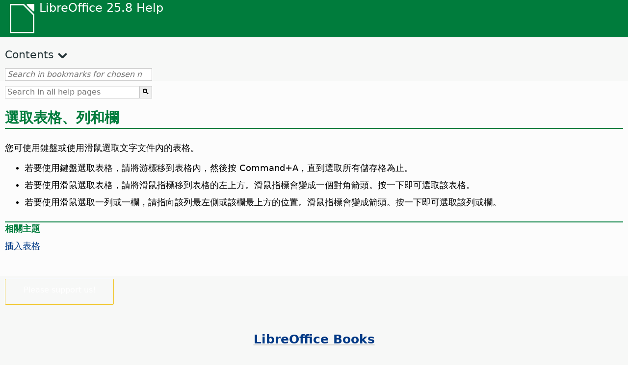

--- FILE ---
content_type: text/html
request_url: https://help.libreoffice.org/latest/zh-TW/text/swriter/guide/table_select.html
body_size: 2671
content:
<!DOCTYPE html>
<html lang="zh-TW" dir="ltr">
<head>
<base href="../../../../">
<meta http-equiv="Content-Type" content="text/html; charset=utf-8">
<meta http-equiv="Content-Security-Policy" content="script-src 'self' 'unsafe-inline' 'unsafe-eval' piwik.documentfoundation.org">
<title>選取表格、列和欄</title>
<link rel="shortcut icon" href="media/navigation/favicon.ico">
<link type="text/css" href="normalize.css" rel="Stylesheet">
<link type="text/css" href="prism.css" rel="Stylesheet">
<link type="text/css" href="default.css" rel="Stylesheet">
<script type="text/javascript" src="polyfills.js"></script><script type="text/javascript" src="languages.js"></script><script type="text/javascript" src="zh-TW/langnames.js"></script><script type="text/javascript" src="flexsearch.debug.js"></script><script type="text/javascript" src="prism.js"></script><script type="text/javascript" src="help2.js" defer></script><script type="text/javascript" src="tdf_matomo.js" defer></script><script type="text/javascript" src="a11y-toggle.js" defer></script><script type="text/javascript" src="paginathing.js" defer></script><script type="text/javascript" src="zh-TW/bookmarks.js" defer></script><script type="text/javascript" src="zh-TW/contents.js" defer></script><script type="text/javascript" src="help.js" defer></script><meta name="viewport" content="width=device-width,initial-scale=1">
</head>
<body>
<header id="TopLeftHeader"><a class="symbol" href="zh-TW/text/shared/05/new_help.html"><div></div></a><a class="logo" href="zh-TW/text/shared/05/new_help.html"><p dir="auto">LibreOffice 25.8 Help</p></a><div class="dropdowns">
<div class="modules">
<button type="button" data-a11y-toggle="modules-nav" id="modules" aria-haspopup="true" aria-expanded="false" aria-controls="modules-nav">Module</button><nav id="modules-nav" hidden=""></nav>
</div>
<div class="lang">
<button type="button" data-a11y-toggle="langs-nav" id="langs" aria-haspopup="true" aria-expanded="false" aria-controls="modules-nav">Language</button><nav id="langs-nav" hidden=""></nav>
</div>
</div></header><aside class="leftside"><input id="accordion-1" name="accordion-menu" type="checkbox"><label for="accordion-1" dir="auto">Contents</label><div id="Contents" class="contents-treeview"></div></aside><div id="SearchFrame"><div id="Bookmarks">
<input id="search-bar" type="search" class="search" placeholder="Search in bookmarks for chosen module" dir="auto"><div class="nav-container" tabindex="0"><nav class="index" dir="auto"></nav></div>
</div></div>
<div id="DisplayArea" itemprop="softwareHelp" itemscope="true" itemtype="http://schema.org/SoftwareApplication">
<noscript><div id="WarnJS"><h1 dir="auto">Enable JavaScript in the browser to display LibreOffice Help pages.</h1></div></noscript>
<div class="xapian-omega-search"><form name="P" method="get" action="/25.8/zh-TW/search" target="_top">
<input id="omega-autofocus" type="search" name="P" placeholder="Search in all help pages" dir="auto"><input type="submit" class="xapian-omega-search-button" value="🔍">
</form></div>
<meta itemprop="applicationCategory" content="BusinessApplication">
<meta itemprop="applicationSuite" content="LibreOffice">
<meta itemprop="name" content="LibreOffice">
<meta itemprop="operatingsystem" content="Windows, Linux, MacOS">
<meta itemprop="author.name" content="The LibreOffice Documentation Team">
<meta itemprop="publisher.name" content="The Document Foundation">
<meta itemprop="softwareVersion" content="25.8">
<meta itemprop="inLanguage" content="zh-TW">
<meta itemprop="datePublished" content="2020">
<meta itemprop="headline" content="選取表格、列和欄">
<meta itemprop="license" content="https://www.libreoffice.org/download/license/">
<meta itemprop="image" content="media/navigation/libo-symbol-white.svg">
<a id="bm_id7693411"></a><meta itemprop="keywords" content="選取,表格">
<meta itemprop="keywords" content="表格,選取">
<meta itemprop="keywords" content="欄,選取">
<meta itemprop="keywords" content="列,選取">
<h1 id="par_idN105F0" dir="auto">
<a id="table_select"></a>選取表格、列和欄</h1>
<p id="par_idN1060E" class="paragraph" dir="auto">您可使用鍵盤或使用滑鼠選取文字文件內的表格。</p>
<ul itemprop="Unordered" itemscope="true" itemtype="http://schema.org/ItemList" dir="auto">
<li itemprop="itemListElement" itemscope="true" itemtype="http://schema.org/ItemListUnordered" dir="auto">
<p id="par_idN10614" class="paragraph" dir="auto">若要使用鍵盤選取表格，請將游標移到表格內，然後按 <span id="swlnsystextswriterguidetable_selectxhp_1" class="switchinline"><span hidden="true" id="MACtextswriterguidetable_selectxhp_1" class="MAC">Command</span><span hidden="true" id="defaulttextswriterguidetable_selectxhp_1">Ctrl</span></span>+A，直到選取所有儲存格為止。</p>
</li>
<li itemprop="itemListElement" itemscope="true" itemtype="http://schema.org/ItemListUnordered" dir="auto">
<p id="par_idN10633" class="paragraph" dir="auto">若要使用滑鼠選取表格，請將滑鼠指標移到表格的左上方。滑鼠指標會變成一個對角箭頭。按一下即可選取該表格。</p>
</li>
<li itemprop="itemListElement" itemscope="true" itemtype="http://schema.org/ItemListUnordered" dir="auto">
<p id="par_idN10637" class="paragraph" dir="auto">若要使用滑鼠選取一列或一欄，請指向該列最左側或該欄最上方的位置。滑鼠指標會變成箭頭。按一下即可選取該列或欄。</p>
</li>
</ul>
<a id="relatedtopics"></a><div class="relatedtopics">
<p class="related" itemprop="mentions" dir="auto"><a id="related"></a><span class="emph">相關主題</span></p>
<div class="relatedbody" itemprop="mentions">
<div class="embedded"><p class="embedded" dir="auto"><a target="_top" href="zh-TW/text/swriter/guide/table_insert.html">插入表格</a></p></div>
</div>
</div>
</div>
<div id="DonationFrame"><div class="donation"><p dir="auto"><a href="https://www.libreoffice.org/donate/?pk_campaign=help" target="_blank">Please support us!</a></p></div></div>
<footer><h2 style="text-align: center;"><a href="https://books.libreoffice.org" target="_blank">LibreOffice Books</a></h2>
<div class="noteicon" dir="auto" style="display:flex;justify-content:center;flex-wrap:wrap;row-gap:15px;">
<img src="media/navigation/libo-writer.svg" alt="Writer Icon" style="width:60px;height:60px;"><img src="media/navigation/libo-calc.svg" alt="Calc Icon" style="width:60px;height:60px;"><img src="media/navigation/libo-impress.svg" alt="Impress Icon" style="width:60px;height:60px;"><img src="media/navigation/libo-draw.svg" alt="Draw Icon" style="width:60px;height:60px;"><img src="media/navigation/libo-base.svg" alt="Base Icon" style="width:60px;height:60px;"><img src="media/navigation/libo-math.svg" alt="Math Icon" style="width:60px;height:60px;"><img src="media/navigation/libo-symbol-black.svg" alt="Getting Started Icon" style="width:60px;height:60px;">
</div>
<p itemscope="true" itemtype="http://schema.org/Organization" dir="auto"><meta itemprop="name" content="The Document Foundation"><meta itemprop="legalName" content="The Document Foundation"><meta itemprop="alternateName" content="TDF"><meta itemprop="publishingPrinciples" content="https://www.libreoffice.org/imprint"><a href="https://www.libreoffice.org/imprint" target="_blank">Impressum (Legal Info)</a> | <a href="https://www.libreoffice.org/privacy" target="_blank">Privacy Policy</a> | <a href="https://www.documentfoundation.org/statutes.pdf" target="_blank">Statutes (non-binding English translation)</a> - <a href="https://www.documentfoundation.org/satzung.pdf" target="_blank">Satzung (binding German version)</a> | Copyright information: Unless otherwise specified, all text and images on this website are licensed under the <a href="https://www.libreoffice.org/download/license/" target="_blank">Mozilla Public License v2.0</a>. “LibreOffice” and “The Document Foundation” are registered trademarks of their corresponding registered owners or are in actual use as trademarks in one or more countries. Their respective logos and icons are also subject to international copyright laws. Use thereof is explained in our <a href="https://wiki.documentfoundation.org/TradeMark_Policy" target="_blank">trademark policy</a>. LibreOffice was based on OpenOffice.org.</p>
<div id="DEBUG" class="debug">
<h3 class="bug">Help content debug info:</h3>
<p dir="auto">This page is: <a href="https://opengrok.libreoffice.org/xref/help/source/text/swriter/guide/table_select.xhp" target="_blank">/text/swriter/guide/table_select.xhp</a></p>
<p dir="auto">Title is: 選取表格、列和欄</p>
<p id="bm_module" dir="auto"></p>
<p id="bm_system" dir="auto"></p>
<p id="bm_HID" dir="auto"></p>
</div></footer>
</body>
</html>


--- FILE ---
content_type: application/javascript
request_url: https://help.libreoffice.org/latest/zh-TW/contents.js
body_size: 18116
content:
document.getElementById("Contents").innerHTML='\
    <ul><li><input type="checkbox" id="02"><label for="02">Text Documents (Writer)</label><ul>\
    <li><input type="checkbox" id="0201"><label for="0201">一般資訊與使用者介面用法</label><ul>\
    <li><a target="_top" href="zh-TW/text/swriter/main0000.html?DbPAR=WRITER">歡迎使用 LibreOffice Writer 說明</a></li>\
    <li><a target="_top" href="zh-TW/text/swriter/main0503.html?DbPAR=WRITER">LibreOffice Writer 的功能</a></li>\
    <li><a target="_top" href="zh-TW/text/swriter/guide/main.html?DbPAR=WRITER">使用 LibreOffice Writer 的說明</a></li>\
    <li><a target="_top" href="zh-TW/text/swriter/guide/resize_navigator.html?DbPAR=WRITER">停駐或變更視窗大小</a></li>\
    <li><a target="_top" href="zh-TW/text/swriter/04/01020000.html?DbPAR=WRITER">LibreOffice Writer 的組合鍵</a></li>\
    <li><a target="_top" href="zh-TW/text/swriter/guide/words_count.html?DbPAR=WRITER">統計字詞個數</a></li>\
    <li><a target="_top" href="zh-TW/text/swriter/guide/keyboard.html?DbPAR=WRITER">使用組合鍵 (LibreOffice Writer 協助工具)</a></li>\
    </ul></li>\
    <li><input type="checkbox" id="0202"><label for="0202">指令與選單參照</label><ul>\
    <li><input type="checkbox" id="020201"><label for="020201">選單</label><ul>\
    <li><a target="_top" href="zh-TW/text/swriter/main0100.html?DbPAR=WRITER">選單</a></li>\
    <li><a target="_top" href="zh-TW/text/shared/menu/PickList.html?DbPAR=WRITER">File Menu</a></li>\
    <li><a target="_top" href="zh-TW/text/shared/main_edit.html?DbPAR=WRITER">Edit</a></li>\
    <li><a target="_top" href="zh-TW/text/shared/main0103.html?DbPAR=WRITER">View</a></li>\
    <li><a target="_top" href="zh-TW/text/shared/main0104.html?DbPAR=WRITER">Insert</a></li>\
    <li><a target="_top" href="zh-TW/text/shared/main_format.html?DbPAR=WRITER">Format</a></li>\
    <li><a target="_top" href="zh-TW/text/shared/menu/style_menu.html?DbPAR=WRITER">Styles (menu)</a></li>\
    <li><a target="_top" href="zh-TW/text/swriter/main0110.html?DbPAR=WRITER">表格</a></li>\
    <li><a target="_top" href="zh-TW/text/swriter/main0120.html?DbPAR=WRITER">Form Menu</a></li>\
    <li><a target="_top" href="zh-TW/text/shared/main_tools.html?DbPAR=WRITER">Main Tools Menu</a></li>\
    <li><a target="_top" href="zh-TW/text/shared/main0107.html?DbPAR=WRITER">Window</a></li>\
    <li><a target="_top" href="zh-TW/text/shared/main0108.html?DbPAR=WRITER">說明</a></li>\
      </ul></li>\
    <li><input type="checkbox" id="020202"><label for="020202">工具列</label><ul>\
    <li><a target="_top" href="zh-TW/text/swriter/main0200.html?DbPAR=WRITER">工具列</a></li>\
    <li><a target="_top" href="zh-TW/text/swriter/main0206.html?DbPAR=WRITER">項目符號與編號列</a></li>\
    <li><a target="_top" href="zh-TW/text/shared/01/classificationbar.html?DbPAR=WRITER">Classification Bar</a></li>\
    <li><a target="_top" href="zh-TW/text/simpress/main0210.html?DbPAR=WRITER">繪圖列</a></li>\
    <li><a target="_top" href="zh-TW/text/swriter/main0205.html?DbPAR=WRITER">繪圖物件特性列</a></li>\
    <li><a target="_top" href="zh-TW/text/shared/02/find_toolbar.html?DbPAR=WRITER">Find Bar</a></li>\
    <li><a target="_top" href="zh-TW/text/shared/02/fontwork_toolbar.html?DbPAR=WRITER">Fontwork</a></li>\
    <li><a target="_top" href="zh-TW/text/shared/02/01170000.html?DbPAR=WRITER">表單控制項</a></li>\
    <li><a target="_top" href="zh-TW/text/shared/main0226.html?DbPAR=WRITER">表單設計工具列</a></li>\
    <li><a target="_top" href="zh-TW/text/shared/main0213.html?DbPAR=WRITER">[表單瀏覽] 工具列</a></li>\
    <li><a target="_top" href="zh-TW/text/swriter/main0202.html?DbPAR=WRITER">文字物件列</a></li>\
    <li><a target="_top" href="zh-TW/text/swriter/main0214.html?DbPAR=WRITER">編輯列</a></li>\
    <li><a target="_top" href="zh-TW/text/swriter/main0215.html?DbPAR=WRITER">外框列</a></li>\
    <li><a target="_top" href="zh-TW/text/swriter/main0203.html?DbPAR=WRITER">影像列</a></li>\
    <li><a target="_top" href="zh-TW/text/swriter/02/18010000.html?DbPAR=WRITER">插入</a></li>\
    <li><a target="_top" href="zh-TW/text/swriter/librelogo/LibreLogo.html?DbPAR=WRITER">LibreLogo 工具列</a></li>\
    <li><a target="_top" href="zh-TW/text/swriter/mailmergetoolbar.html?DbPAR=WRITER">Mail Merge Toolbar</a></li>\
    <li><a target="_top" href="zh-TW/text/swriter/main0216.html?DbPAR=WRITER">OLE Object Bar</a></li>\
    <li><a target="_top" href="zh-TW/text/swriter/main0210.html?DbPAR=WRITER">Print Preview Bar (Writer)</a></li>\
    <li><a target="_top" href="zh-TW/text/shared/main0214.html?DbPAR=WRITER">查詢設計列</a></li>\
    <li><a target="_top" href="zh-TW/text/swriter/main0213.html?DbPAR=WRITER">尺規</a></li>\
    <li><a target="_top" href="zh-TW/text/shared/main0201.html?DbPAR=WRITER">標準列</a></li>\
    <li><a target="_top" href="zh-TW/text/swriter/main0208.html?DbPAR=WRITER">Status Bar (Writer)</a></li>\
    <li><a target="_top" href="zh-TW/text/swriter/main0204.html?DbPAR=WRITER">表格列</a></li>\
    <li><a target="_top" href="zh-TW/text/shared/main0212.html?DbPAR=WRITER">表格資料列</a></li>\
    <li><a target="_top" href="zh-TW/text/swriter/main0220.html?DbPAR=WRITER">文字物件列</a></li>\
    <li><a target="_top" href="zh-TW/text/swriter/track_changes_toolbar.html?DbPAR=WRITER">Track Changes Toolbar</a></li>\
      </ul></li>\
    </ul></li>\
    <li><input type="checkbox" id="0210"><label for="0210">瀏覽文字文件</label><ul>\
    <li><a target="_top" href="zh-TW/text/swriter/guide/text_nav_keyb.html?DbPAR=WRITER">使用鍵盤瀏覽和選取</a></li>\
    <li><a target="_top" href="zh-TW/text/swriter/guide/dragdroptext.html?DbPAR=WRITER">在文件中移動並複製文字</a></li>\
    <li><a target="_top" href="zh-TW/text/swriter/guide/arrange_chapters.html?DbPAR=WRITER">使用瀏覽重新排序文件</a></li>\
    <li><a target="_top" href="zh-TW/text/swriter/guide/hyperlinks.html?DbPAR=WRITER">利用瀏覽插入超連結</a></li>\
    <li><a target="_top" href="zh-TW/text/swriter/guide/navigator.html?DbPAR=WRITER">文字文件的瀏覽</a></li>\
    <li><a target="_top" href="zh-TW/text/swriter/guide/text_direct_cursor.html?DbPAR=WRITER">使用直接定位游標</a></li>\
    </ul></li>\
    <li><input type="checkbox" id="0212"><label for="0212">格式化文字文件</label><ul>\
    <li><a target="_top" href="zh-TW/text/swriter/guide/pageorientation.html?DbPAR=WRITER">變更頁面方向 (橫向或縱向)</a></li>\
    <li><a target="_top" href="zh-TW/text/swriter/guide/text_capital.html?DbPAR=WRITER">變更文字的大小寫</a></li>\
    <li><a target="_top" href="zh-TW/text/swriter/guide/hidden_text.html?DbPAR=WRITER">隱藏文字</a></li>\
    <li><a target="_top" href="zh-TW/text/swriter/guide/header_pagestyles.html?DbPAR=WRITER">定義不同的頁首與頁尾</a></li>\
    <li><a target="_top" href="zh-TW/text/swriter/guide/header_with_chapter.html?DbPAR=WRITER">在頁首或頁尾插入章節名稱和章節號碼</a></li>\
    <li><a target="_top" href="zh-TW/text/swriter/guide/shortcut_writing.html?DbPAR=WRITER">輸入時套用文字格式</a></li>\
    <li><a target="_top" href="zh-TW/text/swriter/guide/reset_format.html?DbPAR=WRITER">重設字型屬性</a></li>\
    <li><a target="_top" href="zh-TW/text/swriter/guide/stylist_fillformat.html?DbPAR=WRITER">在填入格式模式中套用樣式</a></li>\
    <li><a target="_top" href="zh-TW/text/swriter/guide/wrap.html?DbPAR=WRITER">文字環繞物件</a></li>\
    <li><a target="_top" href="zh-TW/text/swriter/guide/text_centervert.html?DbPAR=WRITER">使用外框以置中頁面上的文字</a></li>\
    <li><a target="_top" href="zh-TW/text/swriter/guide/text_emphasize.html?DbPAR=WRITER">突顯文字</a></li>\
    <li><a target="_top" href="zh-TW/text/swriter/guide/text_rotate.html?DbPAR=WRITER">旋轉文字</a></li>\
    <li><a target="_top" href="zh-TW/text/swriter/guide/page_break.html?DbPAR=WRITER">插入與刪除分頁</a></li>\
    <li><a target="_top" href="zh-TW/text/swriter/guide/pagestyles.html?DbPAR=WRITER">建立和套用頁面樣式</a></li>\
    <li><a target="_top" href="zh-TW/text/swriter/guide/subscript.html?DbPAR=WRITER">使此文字成為上標或下標</a></li>\
    </ul></li>\
    <li><input type="checkbox" id="021201"><label for="021201">範本與樣式</label><ul>\
    <li><a target="_top" href="zh-TW/text/swriter/guide/templates_styles.html?DbPAR=WRITER">範本與樣式</a></li>\
    <li><a target="_top" href="zh-TW/text/swriter/guide/even_odd_sdw.html?DbPAR=WRITER">在偶數頁和奇數頁上採用不同的頁面樣式</a></li>\
    <li><a target="_top" href="zh-TW/text/swriter/guide/change_header.html?DbPAR=WRITER">基於目前頁面建立頁面樣式</a></li>\
    <li><a target="_top" href="zh-TW/text/swriter/guide/load_styles.html?DbPAR=WRITER">使用另一個文件或範本中的樣式</a></li>\
    <li><a target="_top" href="zh-TW/text/swriter/guide/stylist_fromselect.html?DbPAR=WRITER">從選擇中建立新樣式</a></li>\
    <li><a target="_top" href="zh-TW/text/swriter/guide/stylist_update.html?DbPAR=WRITER">從選擇中更新樣式</a></li>\
    <li><a target="_top" href="zh-TW/text/swriter/guide/spotlight_styles.html?DbPAR=WRITER">Spotlight Styles</a></li>\
    <li><a target="_top" href="zh-TW/text/shared/guide/standard_template.html?DbPAR=WRITER">Creating and Changing Default and Custom Templates</a></li>\
    <li><a target="_top" href="zh-TW/text/shared/guide/template_manager.html?DbPAR=WRITER">Template Manager</a></li>\
    </ul></li>\
    <li><input type="checkbox" id="0204"><label for="0204">文字文件中的圖形</label><ul>\
    <li><a target="_top" href="zh-TW/text/swriter/guide/insert_graphic.html?DbPAR=WRITER">插入圖形</a></li>\
    <li><a target="_top" href="zh-TW/text/swriter/guide/insert_graphic_dialog.html?DbPAR=WRITER">從檔案中插入圖形</a></li>\
    <li><a target="_top" href="zh-TW/text/shared/guide/gallery_insert.html?DbPAR=WRITER">從圖庫插入物件</a></li>\
    <li><a target="_top" href="zh-TW/text/swriter/guide/insert_graphic_scan.html?DbPAR=WRITER">[插入掃瞄影像]</a></li>\
    <li><a target="_top" href="zh-TW/text/swriter/guide/insert_graphic_fromchart.html?DbPAR=WRITER">在文字文件中插入 Calc 圖表</a></li>\
    <li><a target="_top" href="zh-TW/text/swriter/guide/insert_graphic_fromdraw.html?DbPAR=WRITER">從 LibreOffice Draw 或 Impress 插入圖形</a></li>\
    </ul></li>\
    <li><input type="checkbox" id="0205"><label for="0205">文字文件中的表格</label><ul>\
    <li><a target="_top" href="zh-TW/text/swriter/guide/number_date_conv.html?DbPAR=WRITER">開啟或關閉表格中的數字識別</a></li>\
    <li><a target="_top" href="zh-TW/text/swriter/guide/tablemode.html?DbPAR=WRITER">使用鍵盤修改列與欄</a></li>\
    <li><a target="_top" href="zh-TW/text/swriter/guide/table_delete.html?DbPAR=WRITER">刪除表格或是表格內容</a></li>\
    <li><a target="_top" href="zh-TW/text/swriter/guide/table_insert.html?DbPAR=WRITER">插入表格</a></li>\
    <li><a target="_top" href="zh-TW/text/swriter/guide/table_repeat_multiple_headers.html?DbPAR=WRITER">在新的頁面上重複表格標題</a></li>\
    <li><a target="_top" href="zh-TW/text/swriter/guide/table_sizing.html?DbPAR=WRITER">變更文字表格中列和欄的大小</a></li>\
    </ul></li>\
    <li><input type="checkbox" id="0206"><label for="0206">文字文件中的物件</label><ul>\
    <li><a target="_top" href="zh-TW/text/swriter/guide/anchor_object.html?DbPAR=WRITER">定位物件</a></li>\
    <li><a target="_top" href="zh-TW/text/swriter/guide/wrap.html?DbPAR=WRITER">文字環繞物件</a></li>\
    </ul></li>\
    <li><input type="checkbox" id="0207"><label for="0207">文字文件中的區段與外框</label><ul>\
    <li><a target="_top" href="zh-TW/text/swriter/guide/sections.html?DbPAR=WRITER">使用區段</a></li>\
    <li><a target="_top" href="zh-TW/text/swriter/guide/text_frame.html?DbPAR=WRITER">Inserting, Editing, and Linking Frames</a></li>\
    <li><a target="_top" href="zh-TW/text/swriter/guide/section_edit.html?DbPAR=WRITER">編輯區塊</a></li>\
    <li><a target="_top" href="zh-TW/text/swriter/guide/section_insert.html?DbPAR=WRITER">插入區段</a></li>\
    </ul></li>\
    <li><input type="checkbox" id="0208"><label for="0208">目錄與索引</label><ul>\
    <li><a target="_top" href="zh-TW/text/swriter/guide/chapter_numbering.html?DbPAR=WRITER">Numbering for Headings</a></li>\
    <li><a target="_top" href="zh-TW/text/swriter/guide/indices_userdef.html?DbPAR=WRITER">使用者自訂的索引</a></li>\
    <li><a target="_top" href="zh-TW/text/swriter/guide/indices_toc.html?DbPAR=WRITER">建立目錄</a></li>\
    <li><a target="_top" href="zh-TW/text/swriter/guide/indices_index.html?DbPAR=WRITER">建立索引目錄</a></li>\
    <li><a target="_top" href="zh-TW/text/swriter/guide/indices_multidoc.html?DbPAR=WRITER">涵蓋數個文件的索引</a></li>\
    <li><a target="_top" href="zh-TW/text/swriter/guide/indices_literature.html?DbPAR=WRITER">建立參考文獻目錄</a></li>\
    <li><a target="_top" href="zh-TW/text/swriter/guide/indices_delete.html?DbPAR=WRITER">編輯或刪除索引與表格條目</a></li>\
    <li><a target="_top" href="zh-TW/text/swriter/guide/indices_edit.html?DbPAR=WRITER">更新、編輯與刪除索引和目錄</a></li>\
    <li><a target="_top" href="zh-TW/text/swriter/guide/indices_enter.html?DbPAR=WRITER">定義索引或目錄條目</a></li>\
    <li><a target="_top" href="zh-TW/text/swriter/guide/indices_form.html?DbPAR=WRITER">格式化索引或目錄</a></li>\
    </ul></li>\
    <li><input type="checkbox" id="0209"><label for="0209">文字文件中的欄位指令</label><ul>\
    <li><a target="_top" href="zh-TW/text/swriter/guide/fields.html?DbPAR=WRITER">關於欄位</a></li>\
    <li><a target="_top" href="zh-TW/text/swriter/guide/fields_date.html?DbPAR=WRITER">插入固定或可變日期欄位</a></li>\
    <li><a target="_top" href="zh-TW/text/swriter/guide/field_convert.html?DbPAR=WRITER">將欄位轉換成文字</a></li>\
    <li><a target="_top" href="zh-TW/text/swriter/guide/contentcontrols.html?DbPAR=WRITER">Using Content Controls in LibreOffice Writer</a></li>\
    </ul></li>\
    <li><input type="checkbox" id="0211"><label for="0211">在文字文件中計算</label><ul>\
    <li><a target="_top" href="zh-TW/text/swriter/guide/calculate_multitable.html?DbPAR=WRITER">跨表格計算</a></li>\
    <li><a target="_top" href="zh-TW/text/swriter/guide/calculate.html?DbPAR=WRITER">在文字文件中計算</a></li>\
    <li><a target="_top" href="zh-TW/text/swriter/guide/calculate_clipboard.html?DbPAR=WRITER">計算與貼上文字文件中的公式結果</a></li>\
    <li><a target="_top" href="zh-TW/text/swriter/guide/calculate_intable.html?DbPAR=WRITER">計算表格中的儲存格總和</a></li>\
    <li><a target="_top" href="zh-TW/text/swriter/guide/calculate_intext.html?DbPAR=WRITER">計算文字文件中的複雜公式</a></li>\
    <li><a target="_top" href="zh-TW/text/swriter/guide/calculate_intext2.html?DbPAR=WRITER">顯示不同表格中，表格計算的結果</a></li>\
    </ul></li>\
    <li><input type="checkbox" id="0213"><label for="0213">特殊文字元素</label><ul>\
    <li><a target="_top" href="zh-TW/text/swriter/guide/captions.html?DbPAR=WRITER">使用標籤</a></li>\
    <li><a target="_top" href="zh-TW/text/swriter/guide/conditional_text.html?DbPAR=WRITER">條件文字</a></li>\
    <li><a target="_top" href="zh-TW/text/swriter/guide/conditional_text2.html?DbPAR=WRITER">頁數的條件文字</a></li>\
    <li><a target="_top" href="zh-TW/text/swriter/guide/fields_date.html?DbPAR=WRITER">插入固定或可變日期欄位</a></li>\
    <li><a target="_top" href="zh-TW/text/swriter/guide/fields_enter.html?DbPAR=WRITER">新增輸入欄位</a></li>\
    <li><a target="_top" href="zh-TW/text/swriter/guide/footer_nextpage.html?DbPAR=WRITER">插入續頁的頁碼</a></li>\
    <li><a target="_top" href="zh-TW/text/swriter/guide/footer_pagenumber.html?DbPAR=WRITER">在頁尾中插入頁碼</a></li>\
    <li><a target="_top" href="zh-TW/text/swriter/guide/hidden_text.html?DbPAR=WRITER">隱藏文字</a></li>\
    <li><a target="_top" href="zh-TW/text/swriter/guide/header_pagestyles.html?DbPAR=WRITER">定義不同的頁首與頁尾</a></li>\
    <li><a target="_top" href="zh-TW/text/swriter/guide/header_with_chapter.html?DbPAR=WRITER">在頁首或頁尾插入章節名稱和章節號碼</a></li>\
    <li><a target="_top" href="zh-TW/text/swriter/guide/fields_userdata.html?DbPAR=WRITER">查詢欄位或條件中的使用者資料</a></li>\
    <li><a target="_top" href="zh-TW/text/swriter/guide/footnote_usage.html?DbPAR=WRITER">插入和編輯註腳或尾註</a></li>\
    <li><a target="_top" href="zh-TW/text/swriter/guide/footnote_with_line.html?DbPAR=WRITER">註腳之間的間隔</a></li>\
    <li><a target="_top" href="zh-TW/text/swriter/guide/header_footer.html?DbPAR=WRITER">關於頁首和頁尾</a></li>\
    <li><a target="_top" href="zh-TW/text/swriter/guide/header_with_line.html?DbPAR=WRITER">格式化頁首或頁尾</a></li>\
    <li><a target="_top" href="zh-TW/text/swriter/guide/text_animation.html?DbPAR=WRITER">使文字呈現動態效果</a></li>\
    <li><a target="_top" href="zh-TW/text/swriter/guide/form_letters_main.html?DbPAR=WRITER">建立表單信函</a></li>\
    </ul></li>\
    <li><input type="checkbox" id="0214"><label for="0214">自動函式</label><ul>\
    <li><a target="_top" href="zh-TW/text/swriter/guide/autocorr_except.html?DbPAR=WRITER">新增例外至自動校正清單</a></li>\
    <li><a target="_top" href="zh-TW/text/swriter/guide/autotext.html?DbPAR=WRITER">使用自動圖文集</a></li>\
    <li><a target="_top" href="zh-TW/text/swriter/guide/auto_numbering.html?DbPAR=WRITER">輸入時建立有編號或項目編號的清單</a></li>\
    <li><a target="_top" href="zh-TW/text/swriter/guide/auto_off.html?DbPAR=WRITER">關閉自動校正</a></li>\
    <li><a target="_top" href="zh-TW/text/swriter/guide/auto_spellcheck.html?DbPAR=WRITER">自動檢查拼寫</a></li>\
    <li><a target="_top" href="zh-TW/text/swriter/guide/number_date_conv.html?DbPAR=WRITER">開啟或關閉表格中的數字識別</a></li>\
    <li><a target="_top" href="zh-TW/text/swriter/guide/using_hyphen.html?DbPAR=WRITER">Using Hyphenation</a></li>\
    </ul></li>\
    <li><input type="checkbox" id="0215"><label for="0215">編號與清單</label><ul>\
    <li><a target="_top" href="zh-TW/text/swriter/guide/captions_numbers.html?DbPAR=WRITER">Adding Heading Numbers to Captions</a></li>\
    <li><a target="_top" href="zh-TW/text/swriter/guide/auto_numbering.html?DbPAR=WRITER">輸入時建立有編號或項目編號的清單</a></li>\
    <li><a target="_top" href="zh-TW/text/swriter/guide/chapter_numbering.html?DbPAR=WRITER">Numbering for Headings</a></li>\
    <li><a target="_top" href="zh-TW/text/swriter/guide/insert_tab_innumbering.html?DbPAR=WRITER">Changing the List Level of a List Paragraph</a></li>\
    <li><a target="_top" href="zh-TW/text/swriter/guide/join_numbered_lists.html?DbPAR=WRITER">合併編號的清單</a></li>\
    <li><a target="_top" href="zh-TW/text/swriter/guide/numbering_lines.html?DbPAR=WRITER">新增行號</a></li>\
    <li><a target="_top" href="zh-TW/text/swriter/guide/numbering_paras.html?DbPAR=WRITER">Modifying Numbering in an Ordered List</a></li>\
    <li><a target="_top" href="zh-TW/text/swriter/guide/number_sequence.html?DbPAR=WRITER">定義編號範圍</a></li>\
    <li><a target="_top" href="zh-TW/text/swriter/guide/using_numbered_lists2.html?DbPAR=WRITER">新增編號</a></li>\
    <li><a target="_top" href="zh-TW/text/swriter/guide/using_numbering.html?DbPAR=WRITER">Numbering and Paragraph Styles</a></li>\
    <li><a target="_top" href="zh-TW/text/swriter/guide/using_numbered_lists.html?DbPAR=WRITER">新增項目符號</a></li>\
    </ul></li>\
    <li><input type="checkbox" id="0216"><label for="0216">拼字檢查、同義詞庫、語言</label><ul>\
    <li><a target="_top" href="zh-TW/text/swriter/guide/auto_spellcheck.html?DbPAR=WRITER">自動檢查拼寫</a></li>\
    <li><a target="_top" href="zh-TW/text/swriter/guide/delete_from_dict.html?DbPAR=WRITER">從使用者自訂字典中移除字詞</a></li>\
    <li><a target="_top" href="zh-TW/text/swriter/guide/using_thesaurus.html?DbPAR=WRITER">同義詞詞典</a></li>\
    <li><a target="_top" href="zh-TW/text/swriter/guide/spellcheck_dialog.html?DbPAR=WRITER">檢查拼字及文法</a></li>\
    </ul></li>\
    <li><input type="checkbox" id="0218"><label for="0218">疑難排解秘訣</label><ul>\
    <li><a target="_top" href="zh-TW/text/swriter/guide/insert_beforetable.html?DbPAR=WRITER">在頁面頂部的表格前插入文字</a></li>\
    <li><a target="_top" href="zh-TW/text/swriter/guide/jump2statusbar.html?DbPAR=WRITER">移至特定書籤</a></li>\
    </ul></li>\
    <li><input type="checkbox" id="0219"><label for="0219">Loading, Saving, Importing, Exporting and Redacting</label><ul>\
    <li><a target="_top" href="zh-TW/text/swriter/guide/send2html.html?DbPAR=WRITER">以 HTML 格式儲存文字文件</a></li>\
    <li><a target="_top" href="zh-TW/text/swriter/guide/textdoc_inframe.html?DbPAR=WRITER">插入整個文字文件</a></li>\
    <li><a target="_top" href="zh-TW/text/shared/guide/redaction.html?DbPAR=WRITER">Redaction</a></li>\
    <li><a target="_top" href="zh-TW/text/shared/guide/auto_redact.html?DbPAR=WRITER">Automatic Redaction</a></li>\
    </ul></li>\
    <li><input type="checkbox" id="0220"><label for="0220">主控文件</label><ul>\
    <li><a target="_top" href="zh-TW/text/swriter/guide/globaldoc.html?DbPAR=WRITER">主控文件與子文件</a></li>\
    </ul></li>\
    <li><input type="checkbox" id="0221"><label for="0221">連結與參照</label><ul>\
    <li><a target="_top" href="zh-TW/text/swriter/guide/references.html?DbPAR=WRITER">插入交互參照</a></li>\
    <li><a target="_top" href="zh-TW/text/swriter/guide/hyperlinks.html?DbPAR=WRITER">利用瀏覽插入超連結</a></li>\
    </ul></li>\
    <li><input type="checkbox" id="0222"><label for="0222">列印</label><ul>\
    <li><a target="_top" href="zh-TW/text/swriter/guide/print_selection.html?DbPAR=WRITER">Selecting What to Print</a></li>\
    <li><a target="_top" href="zh-TW/text/swriter/guide/printer_tray.html?DbPAR=WRITER">選取印表機送紙匣</a></li>\
    <li><a target="_top" href="zh-TW/text/swriter/guide/print_preview.html?DbPAR=WRITER">列印前預覽頁面</a></li>\
    <li><a target="_top" href="zh-TW/text/swriter/guide/print_small.html?DbPAR=WRITER">在單張紙上列印多頁</a></li>\
    <li><a target="_top" href="zh-TW/text/swriter/guide/pagestyles.html?DbPAR=WRITER">建立和套用頁面樣式</a></li>\
    </ul></li>\
    <li><input type="checkbox" id="0223"><label for="0223">搜尋與取代</label><ul>\
    <li><a target="_top" href="zh-TW/text/swriter/guide/search_regexp.html?DbPAR=WRITER">Using Regular Expressions in Text Searches</a></li>\
    <li><a target="_top" href="zh-TW/text/shared/01/02100001.html?DbPAR=WRITER">常規表述式的清單</a></li>\
    </ul></li>\
  </ul></li></ul>\
    <ul><li><input type="checkbox" id="06"><label for="06">HTML Documents (Writer Web)</label><ul>\
    <li><a target="_top" href="zh-TW/text/shared/07/09000000.html?DbPAR=WRITER">網頁</a></li>\
    <li><a target="_top" href="zh-TW/text/shared/02/01170700.html?DbPAR=WRITER">HTML篩選器與表單</a></li>\
    <li><a target="_top" href="zh-TW/text/swriter/guide/send2html.html?DbPAR=WRITER">以 HTML 格式儲存文字文件</a></li>\
  </ul></li></ul>\
    <ul><li><input type="checkbox" id="08"><label for="08">Spreadsheets (Calc)</label><ul>\
    <li><input type="checkbox" id="0801"><label for="0801">一般資訊與使用者介面用法</label><ul>\
    <li><a target="_top" href="zh-TW/text/scalc/main0000.html?DbPAR=CALC">歡迎使用 LibreOffice Calc 說明</a></li>\
    <li><a target="_top" href="zh-TW/text/scalc/main0503.html?DbPAR=CALC">LibreOffice Calc 的功能</a></li>\
    <li><a target="_top" href="zh-TW/text/scalc/guide/keyboard.html?DbPAR=CALC">組合鍵 (LibreOffice Calc 協助工具)</a></li>\
    <li><a target="_top" href="zh-TW/text/scalc/04/01020000.html?DbPAR=CALC">工作表文件的快捷鍵</a></li>\
    <li><a target="_top" href="zh-TW/text/scalc/01/calculation_accuracy.html?DbPAR=CALC">Calculation Accuracy</a></li>\
    <li><a target="_top" href="zh-TW/text/scalc/05/02140000.html?DbPAR=CALC">LibreOffice Calc 中的錯誤碼</a></li>\
    <li><a target="_top" href="zh-TW/text/scalc/01/04060112.html?DbPAR=CALC">LibreOffice Calc 中程式設計的 Add-In</a></li>\
    <li><a target="_top" href="zh-TW/text/scalc/guide/main.html?DbPAR=CALC">使用 LibreOffice Calc 的說明</a></li>\
    </ul></li>\
    <li><input type="checkbox" id="0802"><label for="0802">指令與選單參照</label><ul>\
    <li><input type="checkbox" id="080201"><label for="080201">選單</label><ul>\
    <li><a target="_top" href="zh-TW/text/scalc/main0100.html?DbPAR=CALC">功能表</a></li>\
    <li><a target="_top" href="zh-TW/text/shared/menu/PickList.html?DbPAR=CALC">File Menu</a></li>\
    <li><a target="_top" href="zh-TW/text/shared/main_edit.html?DbPAR=CALC">Edit</a></li>\
    <li><a target="_top" href="zh-TW/text/shared/main0103.html?DbPAR=CALC">View</a></li>\
    <li><a target="_top" href="zh-TW/text/shared/main0104.html?DbPAR=CALC">Insert</a></li>\
    <li><a target="_top" href="zh-TW/text/shared/main_format.html?DbPAR=CALC">Format</a></li>\
    <li><a target="_top" href="zh-TW/text/scalc/main0116.html?DbPAR=CALC">工作表</a></li>\
    <li><a target="_top" href="zh-TW/text/scalc/main0112.html?DbPAR=CALC">資料</a></li>\
    <li><a target="_top" href="zh-TW/text/shared/main_tools.html?DbPAR=CALC">Main Tools Menu</a></li>\
    <li><a target="_top" href="zh-TW/text/shared/main0107.html?DbPAR=CALC">Window</a></li>\
    <li><a target="_top" href="zh-TW/text/shared/main0108.html?DbPAR=CALC">說明</a></li>\
      </ul></li>\
    <li><input type="checkbox" id="080202"><label for="080202">工具列</label><ul>\
    <li><a target="_top" href="zh-TW/text/scalc/main0200.html?DbPAR=CALC">工具列</a></li>\
    <li><a target="_top" href="zh-TW/text/shared/02/find_toolbar.html?DbPAR=CALC">Find Bar</a></li>\
    <li><a target="_top" href="zh-TW/text/scalc/main0202.html?DbPAR=CALC">格式列</a></li>\
    <li><a target="_top" href="zh-TW/text/scalc/main0203.html?DbPAR=CALC">繪圖物件特性列</a></li>\
    <li><a target="_top" href="zh-TW/text/scalc/main0205.html?DbPAR=CALC">文字格式列</a></li>\
    <li><a target="_top" href="zh-TW/text/scalc/main0206.html?DbPAR=CALC">編輯列</a></li>\
    <li><a target="_top" href="zh-TW/text/scalc/main0208.html?DbPAR=CALC">狀態列</a></li>\
    <li><a target="_top" href="zh-TW/text/scalc/main0210.html?DbPAR=CALC">列印預覽列</a></li>\
    <li><a target="_top" href="zh-TW/text/scalc/main0214.html?DbPAR=CALC">影像列</a></li>\
    <li><a target="_top" href="zh-TW/text/scalc/main0218.html?DbPAR=CALC">工具列</a></li>\
    <li><a target="_top" href="zh-TW/text/shared/main0201.html?DbPAR=CALC">標準列</a></li>\
    <li><a target="_top" href="zh-TW/text/shared/main0212.html?DbPAR=CALC">表格資料列</a></li>\
    <li><a target="_top" href="zh-TW/text/shared/main0213.html?DbPAR=CALC">[表單瀏覽] 工具列</a></li>\
    <li><a target="_top" href="zh-TW/text/shared/main0214.html?DbPAR=CALC">查詢設計列</a></li>\
    <li><a target="_top" href="zh-TW/text/shared/main0226.html?DbPAR=CALC">表單設計工具列</a></li>\
      </ul></li>\
    </ul></li>\
    <li><input type="checkbox" id="0803"><label for="0803">函式類型與運算子</label><ul>\
    <li><a target="_top" href="zh-TW/text/scalc/01/04060000.html?DbPAR=CALC">函式精靈</a></li>\
    <li><a target="_top" href="zh-TW/text/scalc/01/04060100.html?DbPAR=CALC">函式 (依分類)</a></li>\
    <li><a target="_top" href="zh-TW/text/scalc/01/04060107.html?DbPAR=CALC">陣列函式</a></li>\
    <li><a target="_top" href="zh-TW/text/scalc/01/04060120.html?DbPAR=CALC">位元操作函式</a></li>\
    <li><a target="_top" href="zh-TW/text/scalc/01/04060101.html?DbPAR=CALC">資料庫函式</a></li>\
    <li><a target="_top" href="zh-TW/text/scalc/01/04060102.html?DbPAR=CALC">日期和時間函式</a></li>\
    <li><a target="_top" href="zh-TW/text/scalc/01/04060103.html?DbPAR=CALC">財務函式第一部分</a></li>\
    <li><a target="_top" href="zh-TW/text/scalc/01/04060119.html?DbPAR=CALC">財務函式第二部分</a></li>\
    <li><a target="_top" href="zh-TW/text/scalc/01/04060118.html?DbPAR=CALC">財務函式第三部分</a></li>\
    <li><a target="_top" href="zh-TW/text/scalc/01/04060104.html?DbPAR=CALC">資訊函式</a></li>\
    <li><a target="_top" href="zh-TW/text/scalc/01/04060105.html?DbPAR=CALC">邏輯函式</a></li>\
    <li><a target="_top" href="zh-TW/text/scalc/01/04060106.html?DbPAR=CALC">數學函式</a></li>\
    <li><a target="_top" href="zh-TW/text/scalc/01/04060108.html?DbPAR=CALC">統計函式</a></li>\
    <li><a target="_top" href="zh-TW/text/scalc/01/04060181.html?DbPAR=CALC">統計函式第一部分</a></li>\
    <li><a target="_top" href="zh-TW/text/scalc/01/04060182.html?DbPAR=CALC">統計函式第二部分</a></li>\
    <li><a target="_top" href="zh-TW/text/scalc/01/04060183.html?DbPAR=CALC">統計函式第三部分</a></li>\
    <li><a target="_top" href="zh-TW/text/scalc/01/04060184.html?DbPAR=CALC">統計函式第四部分</a></li>\
    <li><a target="_top" href="zh-TW/text/scalc/01/04060185.html?DbPAR=CALC">統計函式第五部分</a></li>\
    <li><a target="_top" href="zh-TW/text/scalc/01/04060109.html?DbPAR=CALC">試算表函式</a></li>\
    <li><a target="_top" href="zh-TW/text/scalc/01/04060110.html?DbPAR=CALC">文字函式</a></li>\
    <li><a target="_top" href="zh-TW/text/scalc/01/04060111.html?DbPAR=CALC">Add-In 函式</a></li>\
    <li><a target="_top" href="zh-TW/text/scalc/01/04060115.html?DbPAR=CALC">Add-In 函式，分析函式清單第一部分</a></li>\
    <li><a target="_top" href="zh-TW/text/scalc/01/04060116.html?DbPAR=CALC">Add-In 函式，分析函式清單第二部分</a></li>\
    <li><a target="_top" href="zh-TW/text/scalc/01/04060199.html?DbPAR=CALC">LibreOffice Calc 中的運算子</a></li>\
    <li><a target="_top" href="zh-TW/text/scalc/guide/userdefined_function.html?DbPAR=CALC">使用者定義的函式</a></li>\
    </ul></li>\
    <li><input type="checkbox" id="0804"><label for="0804">Loading, Saving, Importing, Exporting and Redacting</label><ul>\
    <li><a target="_top" href="zh-TW/text/scalc/guide/webquery.html?DbPAR=CALC">將外部資料插入表格 (WebQuery)</a></li>\
    <li><a target="_top" href="zh-TW/text/scalc/guide/html_doc.html?DbPAR=CALC">儲存與開啟 HTML 中的試算表</a></li>\
    <li><a target="_top" href="zh-TW/text/scalc/guide/csv_formula.html?DbPAR=CALC">匯入與匯出文字檔案</a></li>\
    <li><a target="_top" href="zh-TW/text/shared/guide/redaction.html?DbPAR=CALC">Redaction</a></li>\
    <li><a target="_top" href="zh-TW/text/shared/guide/auto_redact.html?DbPAR=CALC">Automatic Redaction</a></li>\
    </ul></li>\
    <li><input type="checkbox" id="0805"><label for="0805">格式化</label><ul>\
    <li><a target="_top" href="zh-TW/text/scalc/guide/text_rotate.html?DbPAR=CALC">旋轉文字</a></li>\
    <li><a target="_top" href="zh-TW/text/scalc/guide/text_wrap.html?DbPAR=CALC">寫入多行文字</a></li>\
    <li><a target="_top" href="zh-TW/text/scalc/guide/text_numbers.html?DbPAR=CALC">將數字格式化為文字</a></li>\
    <li><a target="_top" href="zh-TW/text/scalc/guide/super_subscript.html?DbPAR=CALC">文字上標/下標</a></li>\
    <li><a target="_top" href="zh-TW/text/scalc/guide/row_height.html?DbPAR=CALC">變更列高或欄寬</a></li>\
    <li><a target="_top" href="zh-TW/text/scalc/guide/cellstyle_conditional.html?DbPAR=CALC">套用條件式格式</a></li>\
    <li><a target="_top" href="zh-TW/text/scalc/guide/cellstyle_minusvalue.html?DbPAR=CALC">標明負數</a></li>\
    <li><a target="_top" href="zh-TW/text/scalc/guide/cellstyle_by_formula.html?DbPAR=CALC">依公式指定格式</a></li>\
    <li><a target="_top" href="zh-TW/text/scalc/guide/integer_leading_zero.html?DbPAR=CALC">輸入具有前導零的數字</a></li>\
    <li><a target="_top" href="zh-TW/text/scalc/guide/format_table.html?DbPAR=CALC">格式化試算表</a></li>\
    <li><a target="_top" href="zh-TW/text/scalc/guide/format_value.html?DbPAR=CALC">格式化具有小數點的數字</a></li>\
    <li><a target="_top" href="zh-TW/text/scalc/guide/value_with_name.html?DbPAR=CALC">命名儲存格</a></li>\
    <li><a target="_top" href="zh-TW/text/scalc/guide/table_rotate.html?DbPAR=CALC">旋轉表格 (轉置)</a></li>\
    <li><a target="_top" href="zh-TW/text/scalc/guide/rename_table.html?DbPAR=CALC">重新命名試算表</a></li>\
    <li><a target="_top" href="zh-TW/text/scalc/guide/year2000.html?DbPAR=CALC">19xx/20xx 年</a></li>\
    <li><a target="_top" href="zh-TW/text/scalc/guide/rounding_numbers.html?DbPAR=CALC">使用捨去數字</a></li>\
    <li><a target="_top" href="zh-TW/text/scalc/guide/currency_format.html?DbPAR=CALC">貨幣格式的儲存格</a></li>\
    <li><a target="_top" href="zh-TW/text/scalc/guide/autoformat.html?DbPAR=CALC">使用表格的自動格式</a></li>\
    <li><a target="_top" href="zh-TW/text/scalc/guide/note_insert.html?DbPAR=CALC">插入和編輯評註</a></li>\
    <li><a target="_top" href="zh-TW/text/scalc/guide/design.html?DbPAR=CALC">選取試算表的主題</a></li>\
    <li><a target="_top" href="zh-TW/text/scalc/guide/fraction_enter.html?DbPAR=CALC">輸入分數</a></li>\
    </ul></li>\
    <li><input type="checkbox" id="0806"><label for="0806">篩選與排序</label><ul>\
    <li><a target="_top" href="zh-TW/text/scalc/guide/filters.html?DbPAR=CALC">套用篩選</a></li>\
    <li><a target="_top" href="zh-TW/text/scalc/guide/specialfilter.html?DbPAR=CALC">Applying Advanced Filters</a></li>\
    <li><a target="_top" href="zh-TW/text/scalc/guide/autofilter.html?DbPAR=CALC">套用自動篩選</a></li>\
    <li><a target="_top" href="zh-TW/text/scalc/guide/sorted_list.html?DbPAR=CALC">套用排序清單</a></li>\
    <li><a target="_top" href="zh-TW/text/scalc/guide/remove_duplicates.html?DbPAR=CALC">Removing Duplicate Values</a></li>\
    </ul></li>\
    <li><input type="checkbox" id="0807"><label for="0807">列印</label><ul>\
    <li><a target="_top" href="zh-TW/text/scalc/guide/print_title_row.html?DbPAR=CALC">列印每頁的列或欄</a></li>\
    <li><a target="_top" href="zh-TW/text/scalc/guide/print_landscape.html?DbPAR=CALC">以橫向格式列印試算表</a></li>\
    <li><a target="_top" href="zh-TW/text/scalc/guide/print_details.html?DbPAR=CALC">列印試算表詳細資訊</a></li>\
    <li><a target="_top" href="zh-TW/text/scalc/guide/print_exact.html?DbPAR=CALC">定義列印的頁數</a></li>\
    </ul></li>\
    <li><input type="checkbox" id="0808"><label for="0808">資料範圍</label><ul>\
    <li><a target="_top" href="zh-TW/text/scalc/guide/database_define.html?DbPAR=CALC">定義資料庫範圍</a></li>\
    <li><a target="_top" href="zh-TW/text/scalc/guide/database_filter.html?DbPAR=CALC">篩選儲存格範圍</a></li>\
    <li><a target="_top" href="zh-TW/text/scalc/guide/database_sort.html?DbPAR=CALC">排序資料</a></li>\
    </ul></li>\
    <li><input type="checkbox" id="0809"><label for="0809">樞紐分析表</label><ul>\
    <li><a target="_top" href="zh-TW/text/scalc/guide/datapilot.html?DbPAR=CALC">樞紐分析表</a></li>\
    <li><a target="_top" href="zh-TW/text/scalc/guide/datapilot_createtable.html?DbPAR=CALC">建立樞紐分析表</a></li>\
    <li><a target="_top" href="zh-TW/text/scalc/guide/datapilot_deletetable.html?DbPAR=CALC">刪除樞紐分析表</a></li>\
    <li><a target="_top" href="zh-TW/text/scalc/guide/datapilot_edittable.html?DbPAR=CALC">編輯資料助理表格</a></li>\
    <li><a target="_top" href="zh-TW/text/scalc/guide/datapilot_filtertable.html?DbPAR=CALC">篩選樞紐分析表</a></li>\
    <li><a target="_top" href="zh-TW/text/scalc/guide/datapilot_tipps.html?DbPAR=CALC">選取樞紐分析表輸出範圍</a></li>\
    <li><a target="_top" href="zh-TW/text/scalc/guide/datapilot_updatetable.html?DbPAR=CALC">更新資料助理表格</a></li>\
    </ul></li>\
    <li><input type="checkbox" id="08091"><label for="08091">Pivot Chart</label><ul>\
    <li><a target="_top" href="zh-TW/text/scalc/guide/pivotchart.html?DbPAR=CALC">Pivot Chart</a></li>\
    <li><a target="_top" href="zh-TW/text/scalc/guide/pivotchart_create.html?DbPAR=CALC">Creating Pivot Charts</a></li>\
    <li><a target="_top" href="zh-TW/text/scalc/guide/pivotchart_edit.html?DbPAR=CALC">Editing Pivot Charts</a></li>\
    <li><a target="_top" href="zh-TW/text/scalc/guide/pivotchart_filter.html?DbPAR=CALC">Filtering Pivot Charts</a></li>\
    <li><a target="_top" href="zh-TW/text/scalc/guide/pivotchart_update.html?DbPAR=CALC">Pivot Chart Update</a></li>\
    <li><a target="_top" href="zh-TW/text/scalc/guide/pivotchart_delete.html?DbPAR=CALC">Deleting Pivot Charts</a></li>\
    </ul></li>\
    <li><input type="checkbox" id="08095"><label for="08095">Data Analysis</label><ul>\
    <li><a target="_top" href="zh-TW/text/scalc/01/statistics_sampling.html?DbPAR=CALC">Data Sampling in Calc</a></li>\
    <li><a target="_top" href="zh-TW/text/scalc/01/statistics_descriptive.html?DbPAR=CALC">Descriptive Statistics in Calc</a></li>\
    <li><a target="_top" href="zh-TW/text/scalc/01/statistics_anova.html?DbPAR=CALC">ANOVA</a></li>\
    <li><a target="_top" href="zh-TW/text/scalc/01/statistics_correlation.html?DbPAR=CALC">Data Correlation in Calc</a></li>\
    <li><a target="_top" href="zh-TW/text/scalc/01/statistics_covariance.html?DbPAR=CALC">Data Covariance in Calc</a></li>\
    <li><a target="_top" href="zh-TW/text/scalc/01/statistics_exposmooth.html?DbPAR=CALC">Exponential Smoothing in Calc</a></li>\
    <li><a target="_top" href="zh-TW/text/scalc/01/statistics_movingavg.html?DbPAR=CALC">Moving Average in Calc</a></li>\
    <li><a target="_top" href="zh-TW/text/scalc/01/statistics_regression.html?DbPAR=CALC">Regression Analysis</a></li>\
    <li><a target="_top" href="zh-TW/text/scalc/01/statistics_test_t.html?DbPAR=CALC">Paired t-test in Calc</a></li>\
    <li><a target="_top" href="zh-TW/text/scalc/01/statistics_test_f.html?DbPAR=CALC">F Test Statistics in Calc</a></li>\
    <li><a target="_top" href="zh-TW/text/scalc/01/statistics_test_z.html?DbPAR=CALC">Z Test Statistics in Calc</a></li>\
    <li><a target="_top" href="zh-TW/text/scalc/01/statistics_test_chisqr.html?DbPAR=CALC">Chi Square Statistics in Calc</a></li>\
    <li><a target="_top" href="zh-TW/text/scalc/01/statistics_fourier.html?DbPAR=CALC">Fourier Analysis</a></li>\
    </ul></li>\
    <li><input type="checkbox" id="0810"><label for="0810">分析藍本</label><ul>\
    <li><a target="_top" href="zh-TW/text/scalc/guide/scenario.html?DbPAR=CALC">使用分析藍本</a></li>\
    </ul></li>\
    <li><input type="checkbox" id="08101"><label for="08101">Subtotals</label><ul>\
    <li><a target="_top" href="zh-TW/text/scalc/guide/subtotaltool.html?DbPAR=CALC">Using Subtotals Tool</a></li>\
    </ul></li>\
    <li><input type="checkbox" id="0811"><label for="0811">參照</label><ul>\
    <li><a target="_top" href="zh-TW/text/scalc/guide/relativ_absolut_ref.html?DbPAR=CALC">位址與參照，絕對與相對</a></li>\
    <li><a target="_top" href="zh-TW/text/scalc/guide/cellreferences.html?DbPAR=CALC">Referencing a Cell in Another Sheet</a></li>\
    <li><a target="_top" href="zh-TW/text/scalc/guide/cellreferences_url.html?DbPAR=CALC">Referencing URLs in other Sheets</a></li>\
    <li><a target="_top" href="zh-TW/text/scalc/guide/cellreference_dragdrop.html?DbPAR=CALC">依拖放參照儲存格</a></li>\
    <li><a target="_top" href="zh-TW/text/scalc/guide/address_auto.html?DbPAR=CALC">識別名稱為定址</a></li>\
    </ul></li>\
    <li><input type="checkbox" id="0812"><label for="0812">檢視、選取、複製</label><ul>\
    <li><a target="_top" href="zh-TW/text/scalc/guide/table_view.html?DbPAR=CALC">變更表格檢視</a></li>\
    <li><a target="_top" href="zh-TW/text/scalc/guide/formula_value.html?DbPAR=CALC">顯示公式或值</a></li>\
    <li><a target="_top" href="zh-TW/text/scalc/guide/line_fix.html?DbPAR=CALC">固定列或欄作為標題</a></li>\
    <li><a target="_top" href="zh-TW/text/scalc/guide/multi_tables.html?DbPAR=CALC">導覽試算表分頁</a></li>\
    <li><a target="_top" href="zh-TW/text/scalc/guide/edit_multitables.html?DbPAR=CALC">複製到多個試算表</a></li>\
    <li><a target="_top" href="zh-TW/text/scalc/guide/cellcopy.html?DbPAR=CALC">僅複製可見的存儲格</a></li>\
    <li><a target="_top" href="zh-TW/text/scalc/guide/mark_cells.html?DbPAR=CALC">選取多個儲存格</a></li>\
    <li><a target="_top" href="zh-TW/text/scalc/guide/move_dragdrop.html?DbPAR=CALC">藉由拖放移動儲存格</a></li>\
    </ul></li>\
    <li><input type="checkbox" id="0813"><label for="0813">公式與計算</label><ul>\
    <li><a target="_top" href="zh-TW/text/scalc/guide/formulas.html?DbPAR=CALC">用公式計算</a></li>\
    <li><a target="_top" href="zh-TW/text/scalc/guide/formula_copy.html?DbPAR=CALC">複製公式</a></li>\
    <li><a target="_top" href="zh-TW/text/scalc/guide/formula_enter.html?DbPAR=CALC">輸入公式</a></li>\
    <li><a target="_top" href="zh-TW/text/scalc/guide/formula_value.html?DbPAR=CALC">顯示公式或值</a></li>\
    <li><a target="_top" href="zh-TW/text/scalc/guide/calculate.html?DbPAR=CALC">在試算表中計算</a></li>\
    <li><a target="_top" href="zh-TW/text/scalc/guide/calc_date.html?DbPAR=CALC">利用日期和時間計算</a></li>\
    <li><a target="_top" href="zh-TW/text/scalc/guide/calc_series.html?DbPAR=CALC">自動計算數列</a></li>\
    <li><a target="_top" href="zh-TW/text/scalc/guide/calc_timevalues.html?DbPAR=CALC">計算時間差異值</a></li>\
    <li><a target="_top" href="zh-TW/text/scalc/guide/matrixformula.html?DbPAR=CALC">輸入矩陣公式</a></li>\
    <li><a target="_top" href="zh-TW/text/scalc/guide/wildcards.html?DbPAR=CALC">Using Wildcards in Formulas</a></li>\
    </ul></li>\
    <li><input type="checkbox" id="0814"><label for="0814">保護</label><ul>\
    <li><a target="_top" href="zh-TW/text/scalc/guide/cell_protect.html?DbPAR=CALC">防止儲存格變更</a></li>\
    <li><a target="_top" href="zh-TW/text/scalc/guide/cell_unprotect.html?DbPAR=CALC">取消保護儲存格</a></li>\
    </ul></li>\
    <li><input type="checkbox" id="0815"><label for="0815">Writing Calc Macros</label><ul>\
    <li><a target="_top" href="zh-TW/text/sbasic/guide/read_write_values.html?DbPAR=CALC">Reading and Writing values to Ranges</a></li>\
    <li><a target="_top" href="zh-TW/text/sbasic/guide/calc_borders.html?DbPAR=CALC">Formatting Borders in Calc with Macros</a></li>\
    </ul></li>\
    <li><input type="checkbox" id="0816"><label for="0816">其他</label><ul>\
    <li><a target="_top" href="zh-TW/text/scalc/guide/auto_off.html?DbPAR=CALC">關閉自動變更</a></li>\
    <li><a target="_top" href="zh-TW/text/scalc/guide/consolidate.html?DbPAR=CALC">合併計算資料</a></li>\
    <li><a target="_top" href="zh-TW/text/scalc/guide/goalseek.html?DbPAR=CALC">套用目標搜尋</a></li>\
    <li><a target="_top" href="zh-TW/text/scalc/01/solver.html?DbPAR=CALC">規劃求解</a></li>\
    <li><a target="_top" href="zh-TW/text/scalc/guide/multioperation.html?DbPAR=CALC">套用多重運算</a></li>\
    <li><a target="_top" href="zh-TW/text/scalc/guide/multitables.html?DbPAR=CALC">套用多個試算表</a></li>\
    <li><a target="_top" href="zh-TW/text/scalc/guide/validity.html?DbPAR=CALC">儲存格內容的有效性</a></li>\
    </ul></li>\
  </ul></li></ul>\
    <ul><li><input type="checkbox" id="04"><label for="04">Presentations (Impress)</label><ul>\
    <li><input type="checkbox" id="0401"><label for="0401">一般資訊與使用者介面用法</label><ul>\
    <li><a target="_top" href="zh-TW/text/simpress/main0000.html?DbPAR=IMPRESS">歡迎使用 LibreOffice Impress 說明</a></li>\
    <li><a target="_top" href="zh-TW/text/simpress/main0503.html?DbPAR=IMPRESS">LibreOffice Impress 的功能</a></li>\
    <li><a target="_top" href="zh-TW/text/simpress/guide/keyboard.html?DbPAR=IMPRESS">使用 LibreOffice Impress 中的捷徑鍵</a></li>\
    <li><a target="_top" href="zh-TW/text/simpress/04/01020000.html?DbPAR=IMPRESS">LibreOffice Impress 的快捷鍵</a></li>\
    <li><a target="_top" href="zh-TW/text/simpress/04/presenter.html?DbPAR=IMPRESS">Presenter Console Keyboard Shortcuts</a></li>\
    <li><a target="_top" href="zh-TW/text/simpress/guide/main.html?DbPAR=IMPRESS">有關使用 LibreOffice Impress 的說明</a></li>\
    </ul></li>\
    <li><input type="checkbox" id="0402"><label for="0402">指令與選單參照</label><ul>\
    <li><input type="checkbox" id="04020101"><label for="04020101">選單</label><ul>\
    <li><a target="_top" href="zh-TW/text/simpress/main0100.html?DbPAR=IMPRESS">選單</a></li>\
    <li><a target="_top" href="zh-TW/text/shared/menu/PickList.html?DbPAR=IMPRESS">File Menu</a></li>\
    <li><a target="_top" href="zh-TW/text/shared/main_edit.html?DbPAR=IMPRESS">Edit</a></li>\
    <li><a target="_top" href="zh-TW/text/shared/main0103.html?DbPAR=IMPRESS">View</a></li>\
    <li><a target="_top" href="zh-TW/text/shared/main0104.html?DbPAR=IMPRESS">Insert</a></li>\
    <li><a target="_top" href="zh-TW/text/shared/main_format.html?DbPAR=IMPRESS">Format</a></li>\
    <li><a target="_top" href="zh-TW/text/simpress/main_slide.html?DbPAR=IMPRESS">Slide</a></li>\
    <li><a target="_top" href="zh-TW/text/simpress/main0114.html?DbPAR=IMPRESS">投影片放映</a></li>\
    <li><a target="_top" href="zh-TW/text/shared/main_tools.html?DbPAR=IMPRESS">Main Tools Menu</a></li>\
    <li><a target="_top" href="zh-TW/text/shared/main0107.html?DbPAR=IMPRESS">Window</a></li>\
    <li><a target="_top" href="zh-TW/text/shared/main0108.html?DbPAR=IMPRESS">說明</a></li>\
      </ul></li>\
    <li><input type="checkbox" id="04020102"><label for="04020102">工具列</label><ul>\
    <li><a target="_top" href="zh-TW/text/simpress/main0200.html?DbPAR=IMPRESS">工具列</a></li>\
    <li><a target="_top" href="zh-TW/text/simpress/main0210.html?DbPAR=IMPRESS">繪圖列</a></li>\
    <li><a target="_top" href="zh-TW/text/shared/main0227.html?DbPAR=IMPRESS">編輯接點列</a></li>\
    <li><a target="_top" href="zh-TW/text/shared/02/find_toolbar.html?DbPAR=IMPRESS">Find Bar</a></li>\
    <li><a target="_top" href="zh-TW/text/shared/main0226.html?DbPAR=IMPRESS">表單設計工具列</a></li>\
    <li><a target="_top" href="zh-TW/text/shared/main0213.html?DbPAR=IMPRESS">[表單瀏覽] 工具列</a></li>\
    <li><a target="_top" href="zh-TW/text/simpress/main0214.html?DbPAR=IMPRESS">Image Bar</a></li>\
    <li><a target="_top" href="zh-TW/text/simpress/main0202.html?DbPAR=IMPRESS">線條與填入列</a></li>\
    <li><a target="_top" href="zh-TW/text/simpress/main0213.html?DbPAR=IMPRESS">選項列</a></li>\
    <li><a target="_top" href="zh-TW/text/simpress/main0211.html?DbPAR=IMPRESS">大綱工具列</a></li>\
    <li><a target="_top" href="zh-TW/text/simpress/main0209.html?DbPAR=IMPRESS">尺規</a></li>\
    <li><a target="_top" href="zh-TW/text/simpress/main0212.html?DbPAR=IMPRESS">投影片瀏覽列</a></li>\
    <li><a target="_top" href="zh-TW/text/simpress/main0204.html?DbPAR=IMPRESS">投影片檢視中的物件工具列</a></li>\
    <li><a target="_top" href="zh-TW/text/shared/main0201.html?DbPAR=IMPRESS">標準列</a></li>\
    <li><a target="_top" href="zh-TW/text/simpress/main0206.html?DbPAR=IMPRESS">狀態列</a></li>\
    <li><a target="_top" href="zh-TW/text/shared/main0204.html?DbPAR=IMPRESS">表格列</a></li>\
    <li><a target="_top" href="zh-TW/text/simpress/main0203.html?DbPAR=IMPRESS">文字格式列</a></li>\
      </ul></li>\
    </ul></li>\
    <li><input type="checkbox" id="0403"><label for="0403">Loading, Saving, Importing, Exporting and Redacting</label><ul>\
    <li><a target="_top" href="zh-TW/text/simpress/guide/html_import.html?DbPAR=IMPRESS">匯入 HTML 頁到簡報</a></li>\
    <li><a target="_top" href="zh-TW/text/shared/guide/palette_files.html?DbPAR=IMPRESS">Loading Color, Gradient, and Hatching Palettes</a></li>\
    <li><a target="_top" href="zh-TW/text/simpress/guide/animated_gif_save.html?DbPAR=IMPRESS">以 GIF 格式匯出動畫</a></li>\
    <li><a target="_top" href="zh-TW/text/simpress/guide/table_insert.html?DbPAR=IMPRESS">Including Tables and Spreadsheets in Slides</a></li>\
    <li><a target="_top" href="zh-TW/text/sdraw/guide/graphic_insert.html?DbPAR=IMPRESS">插入圖形</a></li>\
    <li><a target="_top" href="zh-TW/text/simpress/guide/page_copy.html?DbPAR=IMPRESS">Insert Slide from File</a></li>\
    <li><a target="_top" href="zh-TW/text/shared/guide/redaction.html?DbPAR=IMPRESS">Redaction</a></li>\
    <li><a target="_top" href="zh-TW/text/shared/guide/auto_redact.html?DbPAR=IMPRESS">Automatic Redaction</a></li>\
    </ul></li>\
    <li><input type="checkbox" id="0404"><label for="0404">格式化</label><ul>\
    <li><a target="_top" href="zh-TW/text/shared/guide/palette_files.html?DbPAR=IMPRESS">Loading Color, Gradient, and Hatching Palettes</a></li>\
    <li><a target="_top" href="zh-TW/text/simpress/guide/line_arrow_styles.html?DbPAR=IMPRESS">載入線條和箭頭樣式</a></li>\
    <li><a target="_top" href="zh-TW/text/sdraw/guide/color_define.html?DbPAR=IMPRESS">定義自訂顏色</a></li>\
    <li><a target="_top" href="zh-TW/text/sdraw/guide/gradient.html?DbPAR=IMPRESS">建立漸層色圖案填入</a></li>\
    <li><a target="_top" href="zh-TW/text/sdraw/guide/eyedropper.html?DbPAR=IMPRESS">替代顏色</a></li>\
    <li><a target="_top" href="zh-TW/text/sdraw/guide/align_arrange.html?DbPAR=IMPRESS">排序, 對齊與分布物件</a></li>\
    <li><a target="_top" href="zh-TW/text/simpress/guide/background.html?DbPAR=IMPRESS">變更投影片背景填入</a></li>\
    <li><a target="_top" href="zh-TW/text/simpress/guide/footer.html?DbPAR=IMPRESS">新增頁首或頁尾至所有投影片</a></li>\
    <li><a target="_top" href="zh-TW/text/simpress/guide/masterpage.html?DbPAR=IMPRESS">Changing and Adding a Master Page</a></li>\
    <li><a target="_top" href="zh-TW/text/simpress/guide/move_object.html?DbPAR=IMPRESS">移動物件</a></li>\
    </ul></li>\
    <li><input type="checkbox" id="0405"><label for="0405">正在列印</label><ul>\
    <li><a target="_top" href="zh-TW/text/simpress/guide/printing.html?DbPAR=IMPRESS">列印簡報</a></li>\
    <li><a target="_top" href="zh-TW/text/simpress/guide/print_tofit.html?DbPAR=IMPRESS">列印投影片以配合頁面大小</a></li>\
    </ul></li>\
    <li><input type="checkbox" id="0406"><label for="0406">效果</label><ul>\
    <li><a target="_top" href="zh-TW/text/simpress/guide/animated_gif_save.html?DbPAR=IMPRESS">以 GIF 格式匯出動畫</a></li>\
    <li><a target="_top" href="zh-TW/text/simpress/guide/animated_objects.html?DbPAR=IMPRESS">簡報投影片中的動畫物件</a></li>\
    <li><a target="_top" href="zh-TW/text/simpress/guide/animated_slidechange.html?DbPAR=IMPRESS">動畫切換投影片</a></li>\
    <li><a target="_top" href="zh-TW/text/sdraw/guide/cross_fading.html?DbPAR=IMPRESS">漸漸隱出兩個物件</a></li>\
    <li><a target="_top" href="zh-TW/text/simpress/guide/animated_gif_create.html?DbPAR=IMPRESS">建立動畫 GIF 影像</a></li>\
    </ul></li>\
    <li><input type="checkbox" id="0407"><label for="0407">物件、圖形、點陣圖</label><ul>\
    <li><a target="_top" href="zh-TW/text/sdraw/guide/combine_etc.html?DbPAR=IMPRESS">組合物件並建構形狀</a></li>\
    <li><a target="_top" href="zh-TW/text/sdraw/guide/groups.html?DbPAR=IMPRESS">分組物件</a></li>\
    <li><a target="_top" href="zh-TW/text/sdraw/guide/draw_sector.html?DbPAR=IMPRESS">繪圖扇區和區段</a></li>\
    <li><a target="_top" href="zh-TW/text/sdraw/guide/duplicate_object.html?DbPAR=IMPRESS">製作物件複本</a></li>\
    <li><a target="_top" href="zh-TW/text/simpress/02/10030000.html?DbPAR=IMPRESS">Transformations</a></li>\
    <li><a target="_top" href="zh-TW/text/sdraw/guide/rotate_object.html?DbPAR=IMPRESS">旋轉物件</a></li>\
    <li><a target="_top" href="zh-TW/text/sdraw/guide/join_objects3d.html?DbPAR=IMPRESS">組合 3D 物件</a></li>\
    <li><a target="_top" href="zh-TW/text/sdraw/guide/join_objects.html?DbPAR=IMPRESS">連結線條</a></li>\
    <li><a target="_top" href="zh-TW/text/simpress/guide/text2curve.html?DbPAR=IMPRESS">轉換文字字元為繪圖物件</a></li>\
    <li><a target="_top" href="zh-TW/text/simpress/guide/vectorize.html?DbPAR=IMPRESS">將點陣圖影像轉換成向量圖形</a></li>\
    <li><a target="_top" href="zh-TW/text/simpress/guide/3d_create.html?DbPAR=IMPRESS">將平面物件轉換成曲線、多邊形以及 3D 物件</a></li>\
    <li><a target="_top" href="zh-TW/text/simpress/guide/line_arrow_styles.html?DbPAR=IMPRESS">載入線條和箭頭樣式</a></li>\
    <li><a target="_top" href="zh-TW/text/simpress/guide/line_draw.html?DbPAR=IMPRESS">繪製曲線</a></li>\
    <li><a target="_top" href="zh-TW/text/simpress/guide/line_edit.html?DbPAR=IMPRESS">編輯曲線</a></li>\
    <li><a target="_top" href="zh-TW/text/sdraw/guide/graphic_insert.html?DbPAR=IMPRESS">插入圖形</a></li>\
    <li><a target="_top" href="zh-TW/text/simpress/guide/table_insert.html?DbPAR=IMPRESS">Including Tables and Spreadsheets in Slides</a></li>\
    <li><a target="_top" href="zh-TW/text/simpress/guide/move_object.html?DbPAR=IMPRESS">移動物件</a></li>\
    <li><a target="_top" href="zh-TW/text/simpress/guide/select_object.html?DbPAR=IMPRESS">選取基礎物件</a></li>\
    <li><a target="_top" href="zh-TW/text/simpress/guide/orgchart.html?DbPAR=IMPRESS">建立流程圖</a></li>\
    </ul></li>\
    <li><input type="checkbox" id="0409"><label for="0409">Text in Presentations</label><ul>\
    <li><a target="_top" href="zh-TW/text/sdraw/guide/text_enter.html?DbPAR=IMPRESS">加入文字</a></li>\
    <li><a target="_top" href="zh-TW/text/simpress/guide/text2curve.html?DbPAR=IMPRESS">轉換文字字元為繪圖物件</a></li>\
    </ul></li>\
    <li><input type="checkbox" id="0410"><label for="0410">檢視</label><ul>\
    <li><a target="_top" href="zh-TW/text/simpress/guide/arrange_slides.html?DbPAR=IMPRESS">變更投影片順序</a></li>\
    <li><a target="_top" href="zh-TW/text/simpress/guide/change_scale.html?DbPAR=IMPRESS">使用鍵盤縮放</a></li>\
    </ul></li>\
    <li><input type="checkbox" id="0411"><label for="0411">投影片放映</label><ul>\
    <li><a target="_top" href="zh-TW/text/simpress/guide/show.html?DbPAR=IMPRESS">顯示投影片放映</a></li>\
    <li><a target="_top" href="zh-TW/text/simpress/guide/presenter_console.html?DbPAR=IMPRESS">Using the Presenter Console</a></li>\
    <li><a target="_top" href="zh-TW/text/simpress/guide/impress_remote.html?DbPAR=IMPRESS">Impress Remote Guide</a></li>\
    <li><a target="_top" href="zh-TW/text/simpress/guide/individual.html?DbPAR=IMPRESS">建立自訂投影片放映</a></li>\
    <li><a target="_top" href="zh-TW/text/simpress/guide/rehearse_timings.html?DbPAR=IMPRESS">投影片變更的排練計時</a></li>\
    </ul></li>\
  </ul></li></ul>\
    <ul><li><input type="checkbox" id="11"><label for="11">Drawings (Draw)</label><ul>\
    <li><input type="checkbox" id="1101"><label for="1101">General Information and User Interface Usage</label><ul>\
    <li><a target="_top" href="zh-TW/text/sdraw/main0000.html?DbPAR=DRAW">歡迎使用 LibreOffice Draw 說明</a></li>\
    <li><a target="_top" href="zh-TW/text/sdraw/main0503.html?DbPAR=DRAW">LibreOffice Draw 的功能</a></li>\
    <li><a target="_top" href="zh-TW/text/sdraw/guide/keyboard.html?DbPAR=DRAW">用於繪圖物件的組合鍵</a></li>\
    <li><a target="_top" href="zh-TW/text/sdraw/04/01020000.html?DbPAR=DRAW">用於繪圖的組合鍵</a></li>\
    <li><a target="_top" href="zh-TW/text/sdraw/guide/main.html?DbPAR=DRAW">使用 LibreOffice Draw 的說明</a></li>\
    </ul></li>\
    <li><input type="checkbox" id="1102"><label for="1102">Command and Menu Reference</label><ul>\
    <li><input type="checkbox" id="11020201"><label for="11020201">Menus</label><ul>\
    <li><a target="_top" href="zh-TW/text/sdraw/main0100.html?DbPAR=DRAW">功能表</a></li>\
    <li><a target="_top" href="zh-TW/text/shared/menu/PickList.html?DbPAR=DRAW">File Menu</a></li>\
    <li><a target="_top" href="zh-TW/text/shared/main_edit.html?DbPAR=DRAW">Edit</a></li>\
    <li><a target="_top" href="zh-TW/text/shared/main0103.html?DbPAR=DRAW">View</a></li>\
    <li><a target="_top" href="zh-TW/text/sdraw/main_insert.html?DbPAR=DRAW">Insert</a></li>\
    <li><a target="_top" href="zh-TW/text/shared/main_format.html?DbPAR=DRAW">Format</a></li>\
    <li><a target="_top" href="zh-TW/text/sdraw/main_page.html?DbPAR=DRAW">Page</a></li>\
    <li><a target="_top" href="zh-TW/text/sdraw/main_shape.html?DbPAR=DRAW">Shape</a></li>\
    <li><a target="_top" href="zh-TW/text/shared/main_tools.html?DbPAR=DRAW">Main Tools Menu</a></li>\
    <li><a target="_top" href="zh-TW/text/shared/main0107.html?DbPAR=DRAW">Window</a></li>\
    <li><a target="_top" href="zh-TW/text/shared/main0108.html?DbPAR=DRAW">說明</a></li>\
      </ul></li>\
    <li><input type="checkbox" id="11020202"><label for="11020202">Toolbars</label><ul>\
    <li><a target="_top" href="zh-TW/text/sdraw/main0200.html?DbPAR=DRAW">工具列</a></li>\
    <li><a target="_top" href="zh-TW/text/sdraw/01/3dsettings_toolbar.html?DbPAR=DRAW">3D Settings</a></li>\
    <li><a target="_top" href="zh-TW/text/sdraw/main0210.html?DbPAR=DRAW">繪圖列</a></li>\
    <li><a target="_top" href="zh-TW/text/shared/main0227.html?DbPAR=DRAW">編輯接點列</a></li>\
    <li><a target="_top" href="zh-TW/text/shared/02/find_toolbar.html?DbPAR=DRAW">Find Bar</a></li>\
    <li><a target="_top" href="zh-TW/text/shared/main0226.html?DbPAR=DRAW">表單設計工具列</a></li>\
    <li><a target="_top" href="zh-TW/text/shared/main0213.html?DbPAR=DRAW">[表單瀏覽] 工具列</a></li>\
    <li><a target="_top" href="zh-TW/text/sdraw/main0213.html?DbPAR=DRAW">選項列</a></li>\
    <li><a target="_top" href="zh-TW/text/shared/main0201.html?DbPAR=DRAW">標準列</a></li>\
    <li><a target="_top" href="zh-TW/text/shared/main0204.html?DbPAR=DRAW">表格列</a></li>\
      </ul></li>\
    </ul></li>\
    <li><input type="checkbox" id="1103"><label for="1103">Loading, Saving, Importing, and Exporting</label><ul>\
    <li><a target="_top" href="zh-TW/text/shared/guide/palette_files.html?DbPAR=DRAW">Loading Color, Gradient, and Hatching Palettes</a></li>\
    <li><a target="_top" href="zh-TW/text/sdraw/guide/graphic_insert.html?DbPAR=DRAW">插入圖形</a></li>\
    </ul></li>\
    <li><input type="checkbox" id="1104"><label for="1104">Formatting</label><ul>\
    <li><a target="_top" href="zh-TW/text/shared/guide/palette_files.html?DbPAR=DRAW">Loading Color, Gradient, and Hatching Palettes</a></li>\
    <li><a target="_top" href="zh-TW/text/simpress/guide/line_arrow_styles.html?DbPAR=DRAW">載入線條和箭頭樣式</a></li>\
    <li><a target="_top" href="zh-TW/text/sdraw/guide/color_define.html?DbPAR=DRAW">定義自訂顏色</a></li>\
    <li><a target="_top" href="zh-TW/text/sdraw/guide/gradient.html?DbPAR=DRAW">建立漸層色圖案填入</a></li>\
    <li><a target="_top" href="zh-TW/text/sdraw/guide/eyedropper.html?DbPAR=DRAW">替代顏色</a></li>\
    <li><a target="_top" href="zh-TW/text/sdraw/guide/align_arrange.html?DbPAR=DRAW">排序, 對齊與分布物件</a></li>\
    <li><a target="_top" href="zh-TW/text/simpress/guide/background.html?DbPAR=DRAW">變更投影片背景填入</a></li>\
    <li><a target="_top" href="zh-TW/text/simpress/guide/masterpage.html?DbPAR=DRAW">Changing and Adding a Master Page</a></li>\
    <li><a target="_top" href="zh-TW/text/simpress/guide/move_object.html?DbPAR=DRAW">移動物件</a></li>\
    </ul></li>\
    <li><input type="checkbox" id="1105"><label for="1105">Printing</label><ul>\
    <li><a target="_top" href="zh-TW/text/simpress/guide/printing.html?DbPAR=DRAW">列印簡報</a></li>\
    <li><a target="_top" href="zh-TW/text/simpress/guide/print_tofit.html?DbPAR=DRAW">列印投影片以配合頁面大小</a></li>\
    </ul></li>\
    <li><input type="checkbox" id="1106"><label for="1106">Effects</label><ul>\
    <li><a target="_top" href="zh-TW/text/sdraw/guide/cross_fading.html?DbPAR=DRAW">漸漸隱出兩個物件</a></li>\
    <li><a target="_top" href="zh-TW/text/shared/01/05350000.html?DbPAR=DRAW">3D 效果</a></li>\
    <li><a target="_top" href="zh-TW/text/simpress/02/10030000.html?DbPAR=DRAW">Transformations</a></li>\
    </ul></li>\
    <li><input type="checkbox" id="1107"><label for="1107">Objects, Graphics, and Bitmaps</label><ul>\
    <li><a target="_top" href="zh-TW/text/sdraw/guide/combine_etc.html?DbPAR=DRAW">組合物件並建構形狀</a></li>\
    <li><a target="_top" href="zh-TW/text/sdraw/guide/draw_sector.html?DbPAR=DRAW">繪圖扇區和區段</a></li>\
    <li><a target="_top" href="zh-TW/text/sdraw/guide/duplicate_object.html?DbPAR=DRAW">製作物件複本</a></li>\
    <li><a target="_top" href="zh-TW/text/sdraw/guide/rotate_object.html?DbPAR=DRAW">旋轉物件</a></li>\
    <li><a target="_top" href="zh-TW/text/sdraw/guide/join_objects3d.html?DbPAR=DRAW">組合 3D 物件</a></li>\
    <li><a target="_top" href="zh-TW/text/sdraw/guide/join_objects.html?DbPAR=DRAW">連結線條</a></li>\
    <li><a target="_top" href="zh-TW/text/simpress/guide/text2curve.html?DbPAR=DRAW">轉換文字字元為繪圖物件</a></li>\
    <li><a target="_top" href="zh-TW/text/simpress/guide/vectorize.html?DbPAR=DRAW">將點陣圖影像轉換成向量圖形</a></li>\
    <li><a target="_top" href="zh-TW/text/simpress/guide/3d_create.html?DbPAR=DRAW">將平面物件轉換成曲線、多邊形以及 3D 物件</a></li>\
    <li><a target="_top" href="zh-TW/text/simpress/guide/line_arrow_styles.html?DbPAR=DRAW">載入線條和箭頭樣式</a></li>\
    <li><a target="_top" href="zh-TW/text/simpress/guide/line_draw.html?DbPAR=DRAW">繪製曲線</a></li>\
    <li><a target="_top" href="zh-TW/text/simpress/guide/line_edit.html?DbPAR=DRAW">編輯曲線</a></li>\
    <li><a target="_top" href="zh-TW/text/sdraw/guide/graphic_insert.html?DbPAR=DRAW">插入圖形</a></li>\
    <li><a target="_top" href="zh-TW/text/simpress/guide/table_insert.html?DbPAR=DRAW">Including Tables and Spreadsheets in Slides</a></li>\
    <li><a target="_top" href="zh-TW/text/simpress/guide/move_object.html?DbPAR=DRAW">移動物件</a></li>\
    <li><a target="_top" href="zh-TW/text/simpress/guide/select_object.html?DbPAR=DRAW">選取基礎物件</a></li>\
    <li><a target="_top" href="zh-TW/text/simpress/guide/orgchart.html?DbPAR=DRAW">建立流程圖</a></li>\
    </ul></li>\
    <li><input type="checkbox" id="1108"><label for="1108">Groups and Layers</label><ul>\
    <li><a target="_top" href="zh-TW/text/sdraw/guide/groups.html?DbPAR=DRAW">分組物件</a></li>\
    <li><a target="_top" href="zh-TW/text/sdraw/guide/layers.html?DbPAR=DRAW">About Layers</a></li>\
    <li><a target="_top" href="zh-TW/text/sdraw/01/insert_layer.html?DbPAR=DRAW">Insert Layer</a></li>\
    <li><a target="_top" href="zh-TW/text/sdraw/guide/layer_tipps.html?DbPAR=DRAW">Working With Layers</a></li>\
    <li><a target="_top" href="zh-TW/text/sdraw/guide/layer_move.html?DbPAR=DRAW">Moving Objects to a Different Layer</a></li>\
    </ul></li>\
    <li><input type="checkbox" id="1109"><label for="1109">Text in Drawings</label><ul>\
    <li><a target="_top" href="zh-TW/text/sdraw/guide/text_enter.html?DbPAR=DRAW">加入文字</a></li>\
    <li><a target="_top" href="zh-TW/text/simpress/guide/text2curve.html?DbPAR=DRAW">轉換文字字元為繪圖物件</a></li>\
    </ul></li>\
    <li><input type="checkbox" id="1110"><label for="1110">Viewing</label><ul>\
    <li><a target="_top" href="zh-TW/text/simpress/guide/change_scale.html?DbPAR=DRAW">使用鍵盤縮放</a></li>\
    </ul></li>\
  </ul></li></ul>\
    <ul><li><input type="checkbox" id="09"><label for="09">Database Functionality (Base)</label><ul>\
    <li><input type="checkbox" id="0901"><label for="0901">General Information</label><ul>\
    <li><a target="_top" href="zh-TW/text/sdatabase/main.html?DbPAR=BASE">LibreOffice Database</a></li>\
    <li><a target="_top" href="zh-TW/text/shared/guide/database_main.html?DbPAR=BASE">資料庫簡介</a></li>\
    <li><a target="_top" href="zh-TW/text/shared/guide/data_new.html?DbPAR=BASE">建立新的資料庫</a></li>\
    <li><a target="_top" href="zh-TW/text/shared/guide/data_tables.html?DbPAR=BASE">使用表格</a></li>\
    <li><a target="_top" href="zh-TW/text/shared/guide/data_queries.html?DbPAR=BASE">使用查詢</a></li>\
    <li><a target="_top" href="zh-TW/text/shared/guide/data_forms.html?DbPAR=BASE">使用表單</a></li>\
    <li><a target="_top" href="zh-TW/text/shared/guide/data_reports.html?DbPAR=BASE">建立報表</a></li>\
    <li><a target="_top" href="zh-TW/text/shared/guide/data_register.html?DbPAR=BASE">註冊與刪除資料庫</a></li>\
    <li><a target="_top" href="zh-TW/text/shared/guide/data_im_export.html?DbPAR=BASE">對 Base 匯入及匯出資料</a></li>\
    <li><a target="_top" href="zh-TW/text/shared/guide/data_enter_sql.html?DbPAR=BASE">執行 SQL 指令</a></li>\
    </ul></li>\
  </ul></li></ul>\
    <ul><li><input type="checkbox" id="03"><label for="03">Formulas (Math)</label><ul>\
    <li><input type="checkbox" id="0301"><label for="0301">一般資訊與使用者介面用法</label><ul>\
    <li><a target="_top" href="zh-TW/text/smath/main0000.html?DbPAR=MATH">歡迎使用 LibreOffice Math 說明</a></li>\
    <li><a target="_top" href="zh-TW/text/smath/main0503.html?DbPAR=MATH">LibreOffice Math 功能</a></li>\
    <li><input type="checkbox" id="030101"><label for="030101">LibreOffice Formula Elements</label><ul>\
    <li><a target="_top" href="zh-TW/text/smath/01/03090100.html?DbPAR=MATH">一元/二元運算子</a></li>\
    <li><a target="_top" href="zh-TW/text/smath/01/03090200.html?DbPAR=MATH">關係</a></li>\
    <li><a target="_top" href="zh-TW/text/smath/01/03090800.html?DbPAR=MATH">集合運算</a></li>\
    <li><a target="_top" href="zh-TW/text/smath/01/03090400.html?DbPAR=MATH">函式</a></li>\
    <li><a target="_top" href="zh-TW/text/smath/01/03090300.html?DbPAR=MATH">運算子</a></li>\
    <li><a target="_top" href="zh-TW/text/smath/01/03090600.html?DbPAR=MATH">屬性</a></li>\
    <li><a target="_top" href="zh-TW/text/smath/01/03090500.html?DbPAR=MATH">括號</a></li>\
    <li><a target="_top" href="zh-TW/text/smath/01/03090700.html?DbPAR=MATH">格式</a></li>\
    <li><a target="_top" href="zh-TW/text/smath/01/03091600.html?DbPAR=MATH">其他圖示</a></li>\
      </ul></li>\
    <li><a target="_top" href="zh-TW/text/smath/guide/main.html?DbPAR=MATH">使用 LibreOffice Math 的說明</a></li>\
    <li><a target="_top" href="zh-TW/text/smath/guide/keyboard.html?DbPAR=MATH">組合鍵 (LibreOffice Math 協助工具)</a></li>\
    </ul></li>\
    <li><input type="checkbox" id="0302"><label for="0302">指令與選單參照</label><ul>\
    <li><a target="_top" href="zh-TW/text/smath/main0100.html?DbPAR=MATH">功能表</a></li>\
    <li><a target="_top" href="zh-TW/text/smath/main0200.html?DbPAR=MATH">工具列</a></li>\
    </ul></li>\
    <li><input type="checkbox" id="0303"><label for="0303">處理公式</label><ul>\
    <li><a target="_top" href="zh-TW/text/smath/guide/align.html?DbPAR=MATH">手動對齊公式部份</a></li>\
    <li><a target="_top" href="zh-TW/text/smath/guide/color.html?DbPAR=MATH">Applying Color to Formula Parts</a></li>\
    <li><a target="_top" href="zh-TW/text/smath/guide/attributes.html?DbPAR=MATH">變更預設屬性</a></li>\
    <li><a target="_top" href="zh-TW/text/smath/guide/brackets.html?DbPAR=MATH">合併括號內的公式部份</a></li>\
    <li><a target="_top" href="zh-TW/text/smath/guide/comment.html?DbPAR=MATH">輸入評註</a></li>\
    <li><a target="_top" href="zh-TW/text/smath/guide/newline.html?DbPAR=MATH">輸入斷行符號</a></li>\
    <li><a target="_top" href="zh-TW/text/smath/guide/parentheses.html?DbPAR=MATH">插入括號</a></li>\
    </ul></li>\
  </ul></li></ul>\
    <ul><li><input type="checkbox" id="05"><label for="05">圖表</label><ul>\
    <li><input type="checkbox" id="0501"><label for="0501">一般資訊</label><ul>\
    <li><a target="_top" href="zh-TW/text/schart/main0000.html?DbPAR=CHART">LibreOffice 中的圖表</a></li>\
    <li><a target="_top" href="zh-TW/text/schart/main0503.html?DbPAR=CHART">LibreOffice Chart 的功能</a></li>\
    <li><a target="_top" href="zh-TW/text/schart/04/01020000.html?DbPAR=CHART">圖表的組合鍵</a></li>\
    </ul></li>\
  </ul></li></ul>\
    <ul><li><input type="checkbox" id="07"><label for="07">巨集及指令稿撰寫</label><ul>\
    <li><input type="checkbox" id="0701"><label for="0701">LibreOffice BASIC</label><ul>\
    <li><input type="checkbox" id="070101"><label for="070101">一般資訊及使用者介面用法</label><ul>\
    <li><a target="_top" href="zh-TW/text/sbasic/shared/main0601.html?DbPAR=BASIC">LibreOffice Basic 說明</a></li>\
    <li><a target="_top" href="zh-TW/text/sbasic/shared/01000000.html?DbPAR=BASIC">使用 LibreOffice Basic 進行程式設計</a></li>\
    <li><a target="_top" href="zh-TW/text/sbasic/shared/00000002.html?DbPAR=BASIC">LibreOffice Basic 詞彙表</a></li>\
    <li><a target="_top" href="zh-TW/text/sbasic/shared/01010210.html?DbPAR=BASIC">LibreOffice Basic 具有模組化結構</a></li>\
    <li><a target="_top" href="zh-TW/text/sbasic/shared/01020000.html?DbPAR=BASIC">語法</a></li>\
    <li><a target="_top" href="zh-TW/text/sbasic/shared/01050000.html?DbPAR=BASIC">LibreOffice Basic IDE</a></li>\
    <li><a target="_top" href="zh-TW/text/sbasic/shared/01030100.html?DbPAR=BASIC">IDE 摘要</a></li>\
    <li><a target="_top" href="zh-TW/text/sbasic/shared/01030200.html?DbPAR=BASIC">Basic 編輯器</a></li>\
    <li><a target="_top" href="zh-TW/text/sbasic/shared/01050100.html?DbPAR=BASIC">[檢視]視窗</a></li>\
    <li><a target="_top" href="zh-TW/text/sbasic/shared/main0211.html?DbPAR=BASIC">巨集工具列</a></li>\
    <li><a target="_top" href="zh-TW/text/sbasic/shared/05060700.html?DbPAR=BASIC">巨集</a></li>\
    <li><a target="_top" href="zh-TW/text/sbasic/shared/vbasupport.html?DbPAR=BASIC">Support for VBA Macros</a></li>\
      </ul></li>\
    <li><input type="checkbox" id="070102"><label for="070102">Command Reference</label><ul>\
    <li><a target="_top" href="zh-TW/text/sbasic/shared/Compiler_options.html?DbPAR=BASIC">Compiler Options</a></li>\
    <li><a target="_top" href="zh-TW/text/sbasic/shared/01020300.html?DbPAR=BASIC">Using Procedures, Functions or Properties</a></li>\
    <li><a target="_top" href="zh-TW/text/sbasic/shared/01020500.html?DbPAR=BASIC">程式庫、模組和對話方塊</a></li>\
    <li><a target="_top" href="zh-TW/text/sbasic/shared/conventions.html?DbPAR=BASIC">Syntax Diagrams</a></li>\
    <li><input type="checkbox" id="07010202"><label for="07010202">Functions, Statements and Operators</label><ul>\
    <li><a target="_top" href="zh-TW/text/sbasic/shared/03040000.html?DbPAR=BASIC">Basic Constants</a></li>\
    <li><a target="_top" href="zh-TW/text/sbasic/shared/03100000.html?DbPAR=BASIC">變數</a></li>\
    <li><a target="_top" href="zh-TW/text/sbasic/shared/03060000.html?DbPAR=BASIC">邏輯運算子</a></li>\
    <li><a target="_top" href="zh-TW/text/sbasic/shared/03110100.html?DbPAR=BASIC">Comparison Operators</a></li>\
    <li><a target="_top" href="zh-TW/text/sbasic/shared/03120000.html?DbPAR=BASIC">字串</a></li>\
    <li><a target="_top" href="zh-TW/text/sbasic/shared/03030000.html?DbPAR=BASIC">日期和時間函式</a></li>\
    <li><a target="_top" href="zh-TW/text/sbasic/shared/03070000.html?DbPAR=BASIC">數學運算子</a></li>\
    <li><a target="_top" href="zh-TW/text/sbasic/shared/03080000.html?DbPAR=BASIC">數值型函式</a></li>\
    <li><a target="_top" href="zh-TW/text/sbasic/shared/03080100.html?DbPAR=BASIC">三角函式</a></li>\
    <li><a target="_top" href="zh-TW/text/sbasic/shared/03010000.html?DbPAR=BASIC">螢幕 I/O 函式</a></li>\
    <li><a target="_top" href="zh-TW/text/sbasic/shared/03020000.html?DbPAR=BASIC">檔案 I/O 函式</a></li>\
    <li><a target="_top" href="zh-TW/text/sbasic/shared/03090000.html?DbPAR=BASIC">控制程式的執行</a></li>\
    <li><a target="_top" href="zh-TW/text/sbasic/shared/03050000.html?DbPAR=BASIC">錯誤處理函式</a></li>\
    <li><a target="_top" href="zh-TW/text/sbasic/shared/03130000.html?DbPAR=BASIC">其他指令</a></li>\
    <li><a target="_top" href="zh-TW/text/sbasic/shared/03080300.html?DbPAR=BASIC">產生隨機數</a></li>\
    <li><a target="_top" href="zh-TW/text/sbasic/shared/uno_objects.html?DbPAR=BASIC">UNO Objects</a></li>\
    <li><a target="_top" href="zh-TW/text/sbasic/shared/calc_functions.html?DbPAR=BASIC">Using Calc Functions in Macros</a></li>\
    <li><a target="_top" href="zh-TW/text/sbasic/shared/special_vba_func.html?DbPAR=BASIC">Exclusive VBA functions</a></li>\
    <li><a target="_top" href="zh-TW/text/sbasic/shared/vba_objects.html?DbPAR=BASIC">VBA Supported Objects</a></li>\
    <li><a target="_top" href="zh-TW/text/sbasic/shared/03090400.html?DbPAR=BASIC">其他陳述式</a></li>\
        </ul></li>\
    <li><input type="checkbox" id="07010201"><label for="07010201">Alphabetic List of Functions, Statements and Operators</label><ul>\
    <li><a target="_top" href="zh-TW/text/sbasic/shared/03080601.html?DbPAR=BASIC">Abs Function</a></li>\
    <li><a target="_top" href="zh-TW/text/sbasic/shared/03060100.html?DbPAR=BASIC">AND Operator</a></li>\
    <li><a target="_top" href="zh-TW/text/sbasic/shared/03104200.html?DbPAR=BASIC">Array Function</a></li>\
    <li><a target="_top" href="zh-TW/text/sbasic/shared/03120101.html?DbPAR=BASIC">Asc Function</a></li>\
    <li><a target="_top" href="zh-TW/text/sbasic/shared/03120111.html?DbPAR=BASIC">AscW Function</a></li>\
    <li><a target="_top" href="zh-TW/text/sbasic/shared/03080101.html?DbPAR=BASIC">Atn Function</a></li>\
    <li><a target="_top" href="zh-TW/text/sbasic/shared/03131900.html?DbPAR=BASIC">GlobalScope</a></li>\
    <li><a target="_top" href="zh-TW/text/sbasic/shared/03130100.html?DbPAR=BASIC">Beep Statement</a></li>\
    <li><a target="_top" href="zh-TW/text/sbasic/shared/03010301.html?DbPAR=BASIC">Blue Function</a></li>\
    <li><a target="_top" href="zh-TW/text/sbasic/shared/03090401.html?DbPAR=BASIC">Call Statement</a></li>\
    <li><a target="_top" href="zh-TW/text/sbasic/shared/CallByName.html?DbPAR=BASIC">CallByName Function</a></li>\
    <li><a target="_top" href="zh-TW/text/sbasic/shared/03090102.html?DbPAR=BASIC">Select...Case Statement</a></li>\
    <li><a target="_top" href="zh-TW/text/sbasic/shared/03100100.html?DbPAR=BASIC">CBool Function</a></li>\
    <li><a target="_top" href="zh-TW/text/sbasic/shared/03120105.html?DbPAR=BASIC">CByte Function</a></li>\
    <li><a target="_top" href="zh-TW/text/sbasic/shared/03100050.html?DbPAR=BASIC">CCur Function</a></li>\
    <li><a target="_top" href="zh-TW/text/sbasic/shared/03030116.html?DbPAR=BASIC">CDateFromUnoDateTime Function</a></li>\
    <li><a target="_top" href="zh-TW/text/sbasic/shared/03030115.html?DbPAR=BASIC">CDateToUnoDateTime Function</a></li>\
    <li><a target="_top" href="zh-TW/text/sbasic/shared/03030114.html?DbPAR=BASIC">CDateFromUnoTime Function</a></li>\
    <li><a target="_top" href="zh-TW/text/sbasic/shared/03030113.html?DbPAR=BASIC">CDateToUnoTime Function</a></li>\
    <li><a target="_top" href="zh-TW/text/sbasic/shared/03030112.html?DbPAR=BASIC">CDateFromUnoDate Function</a></li>\
    <li><a target="_top" href="zh-TW/text/sbasic/shared/03030111.html?DbPAR=BASIC">CDateToUnoDate Function</a></li>\
    <li><a target="_top" href="zh-TW/text/sbasic/shared/03030108.html?DbPAR=BASIC">CDateFromIso Function</a></li>\
    <li><a target="_top" href="zh-TW/text/sbasic/shared/03030107.html?DbPAR=BASIC">CDateToIso Function</a></li>\
    <li><a target="_top" href="zh-TW/text/sbasic/shared/03100300.html?DbPAR=BASIC">CDate Function</a></li>\
    <li><a target="_top" href="zh-TW/text/sbasic/shared/03100400.html?DbPAR=BASIC">CDbl Function</a></li>\
    <li><a target="_top" href="zh-TW/text/sbasic/shared/03100060.html?DbPAR=BASIC">CDec Function</a></li>\
    <li><a target="_top" href="zh-TW/text/sbasic/shared/03020401.html?DbPAR=BASIC">ChDir Statement</a></li>\
    <li><a target="_top" href="zh-TW/text/sbasic/shared/03020402.html?DbPAR=BASIC">ChDrive Statement</a></li>\
    <li><a target="_top" href="zh-TW/text/sbasic/shared/03090402.html?DbPAR=BASIC">Choose Function</a></li>\
    <li><a target="_top" href="zh-TW/text/sbasic/shared/03120102.html?DbPAR=BASIC">Chr Function</a></li>\
    <li><a target="_top" href="zh-TW/text/sbasic/shared/03120112.html?DbPAR=BASIC">ChrW Function [VBA]</a></li>\
    <li><a target="_top" href="zh-TW/text/sbasic/shared/03100500.html?DbPAR=BASIC">CInt Function</a></li>\
    <li><a target="_top" href="zh-TW/text/sbasic/shared/03100600.html?DbPAR=BASIC">CLng Function</a></li>\
    <li><a target="_top" href="zh-TW/text/sbasic/shared/03020101.html?DbPAR=BASIC">Close Statement</a></li>\
    <li><a target="_top" href="zh-TW/text/sbasic/shared/collection.html?DbPAR=BASIC">Collection Object</a></li>\
    <li><a target="_top" href="zh-TW/text/sbasic/shared/compatible.html?DbPAR=BASIC">Option Compatible</a></li>\
    <li><a target="_top" href="zh-TW/text/sbasic/shared/03100700.html?DbPAR=BASIC">Const Statement</a></li>\
    <li><a target="_top" href="zh-TW/text/sbasic/shared/03120313.html?DbPAR=BASIC">ConvertFromURL Function</a></li>\
    <li><a target="_top" href="zh-TW/text/sbasic/shared/03120312.html?DbPAR=BASIC">ConvertToURL Function</a></li>\
    <li><a target="_top" href="zh-TW/text/sbasic/shared/03080102.html?DbPAR=BASIC">Cos Function</a></li>\
    <li><a target="_top" href="zh-TW/text/sbasic/shared/03132400.html?DbPAR=BASIC">CreateObject Function</a></li>\
    <li><a target="_top" href="zh-TW/text/sbasic/shared/03131800.html?DbPAR=BASIC">CreateUnoDialog Function</a></li>\
    <li><a target="_top" href="zh-TW/text/sbasic/shared/03132000.html?DbPAR=BASIC">CreateUnoListener Function</a></li>\
    <li><a target="_top" href="zh-TW/text/sbasic/shared/03131600.html?DbPAR=BASIC">CreateUnoService Function</a></li>\
    <li><a target="_top" href="zh-TW/text/sbasic/shared/CreateUnoSvcWithArgs.html?DbPAR=BASIC">CreateUnoServiceWithArguments Function</a></li>\
    <li><a target="_top" href="zh-TW/text/sbasic/shared/03131500.html?DbPAR=BASIC">CreateUnoStruct Function</a></li>\
    <li><a target="_top" href="zh-TW/text/sbasic/shared/03132300.html?DbPAR=BASIC">CreateUnoValue Function</a></li>\
    <li><a target="_top" href="zh-TW/text/sbasic/shared/03100900.html?DbPAR=BASIC">CSng Function</a></li>\
    <li><a target="_top" href="zh-TW/text/sbasic/shared/03101000.html?DbPAR=BASIC">CStr Function</a></li>\
    <li><a target="_top" href="zh-TW/text/sbasic/shared/03020403.html?DbPAR=BASIC">CurDir Function</a></li>\
    <li><a target="_top" href="zh-TW/text/sbasic/shared/03100070.html?DbPAR=BASIC">CVar Function</a></li>\
    <li><a target="_top" href="zh-TW/text/sbasic/shared/03100080.html?DbPAR=BASIC">CVErr Function</a></li>\
    <li><a target="_top" href="zh-TW/text/sbasic/shared/03030301.html?DbPAR=BASIC">Date Function</a></li>\
    <li><a target="_top" href="zh-TW/text/sbasic/shared/03030110.html?DbPAR=BASIC">DateAdd Function</a></li>\
    <li><a target="_top" href="zh-TW/text/sbasic/shared/03030120.html?DbPAR=BASIC">DateDiff Function</a></li>\
    <li><a target="_top" href="zh-TW/text/sbasic/shared/03030130.html?DbPAR=BASIC">DatePart Function</a></li>\
    <li><a target="_top" href="zh-TW/text/sbasic/shared/03030101.html?DbPAR=BASIC">DateSerial Function</a></li>\
    <li><a target="_top" href="zh-TW/text/sbasic/shared/03030102.html?DbPAR=BASIC">DateValue Function</a></li>\
    <li><a target="_top" href="zh-TW/text/sbasic/shared/03030103.html?DbPAR=BASIC">Day Function</a></li>\
    <li><a target="_top" href="zh-TW/text/sbasic/shared/03140000.html?DbPAR=BASIC">DDB Function [VBA]</a></li>\
    <li><a target="_top" href="zh-TW/text/sbasic/shared/03090403.html?DbPAR=BASIC">Declare Statement</a></li>\
    <li><a target="_top" href="zh-TW/text/sbasic/shared/03101100.html?DbPAR=BASIC">DefBool Statement</a></li>\
    <li><a target="_top" href="zh-TW/text/sbasic/shared/03101110.html?DbPAR=BASIC">DefCur Statement</a></li>\
    <li><a target="_top" href="zh-TW/text/sbasic/shared/03101300.html?DbPAR=BASIC">DefDate Statement</a></li>\
    <li><a target="_top" href="zh-TW/text/sbasic/shared/03101400.html?DbPAR=BASIC">DefDbl Statement</a></li>\
    <li><a target="_top" href="zh-TW/text/sbasic/shared/03101120.html?DbPAR=BASIC">DefErr Statement</a></li>\
    <li><a target="_top" href="zh-TW/text/sbasic/shared/03101500.html?DbPAR=BASIC">DefInt Statement</a></li>\
    <li><a target="_top" href="zh-TW/text/sbasic/shared/03101600.html?DbPAR=BASIC">DefLng Statement</a></li>\
    <li><a target="_top" href="zh-TW/text/sbasic/shared/03101700.html?DbPAR=BASIC">DefObj Statement</a></li>\
    <li><a target="_top" href="zh-TW/text/sbasic/shared/03101130.html?DbPAR=BASIC">DefSng Statement</a></li>\
    <li><a target="_top" href="zh-TW/text/sbasic/shared/03101140.html?DbPAR=BASIC">DefStr Statement</a></li>\
    <li><a target="_top" href="zh-TW/text/sbasic/shared/03102000.html?DbPAR=BASIC">DefVar Statement</a></li>\
    <li><a target="_top" href="zh-TW/text/sbasic/shared/03131900.html?DbPAR=BASIC">GlobalScope</a></li>\
    <li><a target="_top" href="zh-TW/text/sbasic/shared/03104300.html?DbPAR=BASIC">DimArray Function</a></li>\
    <li><a target="_top" href="zh-TW/text/sbasic/shared/03102100.html?DbPAR=BASIC">Dim Statement</a></li>\
    <li><a target="_top" href="zh-TW/text/sbasic/shared/03020404.html?DbPAR=BASIC">Dir Function</a></li>\
    <li><a target="_top" href="zh-TW/text/sbasic/shared/03090201.html?DbPAR=BASIC">Do...Loop Statement</a></li>\
    <li><a target="_top" href="zh-TW/text/sbasic/shared/doEvents.html?DbPAR=BASIC">DoEvents Function</a></li>\
    <li><a target="_top" href="zh-TW/text/sbasic/shared/03090404.html?DbPAR=BASIC">End Statement</a></li>\
    <li><a target="_top" href="zh-TW/text/sbasic/shared/enum.html?DbPAR=BASIC">Enum Statement</a></li>\
    <li><a target="_top" href="zh-TW/text/sbasic/shared/03130800.html?DbPAR=BASIC">Environ Function</a></li>\
    <li><a target="_top" href="zh-TW/text/sbasic/shared/03020301.html?DbPAR=BASIC">Eof Function</a></li>\
    <li><a target="_top" href="zh-TW/text/sbasic/shared/03104600.html?DbPAR=BASIC">EqualUnoObjects Function</a></li>\
    <li><a target="_top" href="zh-TW/text/sbasic/shared/03060200.html?DbPAR=BASIC">Eqv Operator</a></li>\
    <li><a target="_top" href="zh-TW/text/sbasic/shared/03104700.html?DbPAR=BASIC">Erase Statement</a></li>\
    <li><a target="_top" href="zh-TW/text/sbasic/shared/03050100.html?DbPAR=BASIC">Erl Function</a></li>\
    <li><a target="_top" href="zh-TW/text/sbasic/shared/03050200.html?DbPAR=BASIC">Err Function</a></li>\
    <li><a target="_top" href="zh-TW/text/sbasic/shared/ErrVBA.html?DbPAR=BASIC">Err VBA Object</a></li>\
    <li><a target="_top" href="zh-TW/text/sbasic/shared/03050300.html?DbPAR=BASIC">Error Function</a></li>\
    <li><a target="_top" href="zh-TW/text/sbasic/shared/03050000.html?DbPAR=BASIC">錯誤處理函式</a></li>\
    <li><a target="_top" href="zh-TW/text/sbasic/shared/03090412.html?DbPAR=BASIC">Exit Statement</a></li>\
    <li><a target="_top" href="zh-TW/text/sbasic/shared/03080201.html?DbPAR=BASIC">Exp Function</a></li>\
    <li><a target="_top" href="zh-TW/text/sbasic/shared/03020405.html?DbPAR=BASIC">FileAttr Function</a></li>\
    <li><a target="_top" href="zh-TW/text/sbasic/shared/03020406.html?DbPAR=BASIC">FileCopy Statement</a></li>\
    <li><a target="_top" href="zh-TW/text/sbasic/shared/03020407.html?DbPAR=BASIC">FileDateTime Function</a></li>\
    <li><a target="_top" href="zh-TW/text/sbasic/shared/03020415.html?DbPAR=BASIC">FileExists Function</a></li>\
    <li><a target="_top" href="zh-TW/text/sbasic/shared/03020408.html?DbPAR=BASIC">FileLen Function</a></li>\
    <li><a target="_top" href="zh-TW/text/sbasic/shared/03103800.html?DbPAR=BASIC">FindObject Function</a></li>\
    <li><a target="_top" href="zh-TW/text/sbasic/shared/03103900.html?DbPAR=BASIC">FindPropertyObject Function</a></li>\
    <li><a target="_top" href="zh-TW/text/sbasic/shared/03080501.html?DbPAR=BASIC">Fix Function</a></li>\
    <li><a target="_top" href="zh-TW/text/sbasic/shared/03090202.html?DbPAR=BASIC">For...Next Statement</a></li>\
    <li><a target="_top" href="zh-TW/text/sbasic/shared/03090202.html?DbPAR=BASIC">For...Next Statement</a></li>\
    <li><a target="_top" href="zh-TW/text/sbasic/shared/03120301.html?DbPAR=BASIC">Format Function</a></li>\
    <li><a target="_top" href="zh-TW/text/sbasic/shared/03150000.html?DbPAR=BASIC">FormatDateTime Function [VBA]</a></li>\
    <li><a target="_top" href="zh-TW/text/sbasic/shared/03170010.html?DbPAR=BASIC">FormatNumber Function [VBA]</a></li>\
    <li><a target="_top" href="zh-TW/text/sbasic/shared/03170020.html?DbPAR=BASIC">FormatPercent Function [VBA]</a></li>\
    <li><a target="_top" href="zh-TW/text/sbasic/shared/03080503.html?DbPAR=BASIC">Frac Function</a></li>\
    <li><a target="_top" href="zh-TW/text/sbasic/shared/03020102.html?DbPAR=BASIC">FreeFile Function</a></li>\
    <li><a target="_top" href="zh-TW/text/sbasic/shared/03090405.html?DbPAR=BASIC">FreeLibrary Function</a></li>\
    <li><a target="_top" href="zh-TW/text/sbasic/shared/03090406.html?DbPAR=BASIC">Function Statement</a></li>\
    <li><a target="_top" href="zh-TW/text/sbasic/shared/03140001.html?DbPAR=BASIC">FV Function [VBA]</a></li>\
    <li><a target="_top" href="zh-TW/text/sbasic/shared/03020409.html?DbPAR=BASIC">GetAttr Function</a></li>\
    <li><a target="_top" href="zh-TW/text/sbasic/shared/03132500.html?DbPAR=BASIC">GetDefaultContext Function</a></li>\
    <li><a target="_top" href="zh-TW/text/sbasic/shared/03132100.html?DbPAR=BASIC">GetGuiType Function</a></li>\
    <li><a target="_top" href="zh-TW/text/sbasic/shared/03131700.html?DbPAR=BASIC">GetProcessServiceManager Function</a></li>\
    <li><a target="_top" href="zh-TW/text/sbasic/shared/GetPathSeparator.html?DbPAR=BASIC">GetPathSeparator function</a></li>\
    <li><a target="_top" href="zh-TW/text/sbasic/shared/03131000.html?DbPAR=BASIC">GetSolarVersion Function</a></li>\
    <li><a target="_top" href="zh-TW/text/sbasic/shared/03130700.html?DbPAR=BASIC">GetSystemTicks Function</a></li>\
    <li><a target="_top" href="zh-TW/text/sbasic/shared/03020201.html?DbPAR=BASIC">Get Statement</a></li>\
    <li><a target="_top" href="zh-TW/text/sbasic/shared/03103450.html?DbPAR=BASIC">Global Statement</a></li>\
    <li><a target="_top" href="zh-TW/text/sbasic/shared/03131900.html?DbPAR=BASIC">GlobalScope</a></li>\
    <li><a target="_top" href="zh-TW/text/sbasic/shared/03090301.html?DbPAR=BASIC">GoSub...Return Statement</a></li>\
    <li><a target="_top" href="zh-TW/text/sbasic/shared/03090302.html?DbPAR=BASIC">GoTo Statement</a></li>\
    <li><a target="_top" href="zh-TW/text/sbasic/shared/03010302.html?DbPAR=BASIC">Green Function</a></li>\
    <li><a target="_top" href="zh-TW/text/sbasic/shared/03104400.html?DbPAR=BASIC">HasUnoInterfaces Function</a></li>\
    <li><a target="_top" href="zh-TW/text/sbasic/shared/03080801.html?DbPAR=BASIC">Hex Function</a></li>\
    <li><a target="_top" href="zh-TW/text/sbasic/shared/03030201.html?DbPAR=BASIC">Hour Function</a></li>\
    <li><a target="_top" href="zh-TW/text/sbasic/shared/03090103.html?DbPAR=BASIC">IIf Function</a></li>\
    <li><a target="_top" href="zh-TW/text/sbasic/shared/03090101.html?DbPAR=BASIC">If...Then...Else Statement</a></li>\
    <li><a target="_top" href="zh-TW/text/sbasic/shared/03060300.html?DbPAR=BASIC">Imp Operator</a></li>\
    <li><a target="_top" href="zh-TW/text/sbasic/shared/03120401.html?DbPAR=BASIC">InStr Function</a></li>\
    <li><a target="_top" href="zh-TW/text/sbasic/shared/03120411.html?DbPAR=BASIC">InStrRev Function [VBA]</a></li>\
    <li><a target="_top" href="zh-TW/text/sbasic/shared/03160000.html?DbPAR=BASIC">Input Function [VBA]</a></li>\
    <li><a target="_top" href="zh-TW/text/sbasic/shared/03010201.html?DbPAR=BASIC">InputBox Function</a></li>\
    <li><a target="_top" href="zh-TW/text/sbasic/shared/03020202.html?DbPAR=BASIC">Input# Statement</a></li>\
    <li><a target="_top" href="zh-TW/text/sbasic/shared/03080502.html?DbPAR=BASIC">Int Function</a></li>\
    <li><a target="_top" href="zh-TW/text/sbasic/shared/03140002.html?DbPAR=BASIC">IPmt Function [VBA]</a></li>\
    <li><a target="_top" href="zh-TW/text/sbasic/shared/03140003.html?DbPAR=BASIC">IRR Function [VBA]</a></li>\
    <li><a target="_top" href="zh-TW/text/sbasic/shared/is_keyword.html?DbPAR=BASIC">Is Operator</a></li>\
    <li><a target="_top" href="zh-TW/text/sbasic/shared/03102200.html?DbPAR=BASIC">IsArray Function</a></li>\
    <li><a target="_top" href="zh-TW/text/sbasic/shared/03102300.html?DbPAR=BASIC">IsDate Function</a></li>\
    <li><a target="_top" href="zh-TW/text/sbasic/shared/03102400.html?DbPAR=BASIC">IsEmpty Function</a></li>\
    <li><a target="_top" href="zh-TW/text/sbasic/shared/03102450.html?DbPAR=BASIC">IsError Function</a></li>\
    <li><a target="_top" href="zh-TW/text/sbasic/shared/03104000.html?DbPAR=BASIC">IsMissing function</a></li>\
    <li><a target="_top" href="zh-TW/text/sbasic/shared/03102600.html?DbPAR=BASIC">IsNull Function</a></li>\
    <li><a target="_top" href="zh-TW/text/sbasic/shared/03102700.html?DbPAR=BASIC">IsNumeric Function</a></li>\
    <li><a target="_top" href="zh-TW/text/sbasic/shared/03102800.html?DbPAR=BASIC">IsObject Function</a></li>\
    <li><a target="_top" href="zh-TW/text/sbasic/shared/03104500.html?DbPAR=BASIC">IsUnoStruct Function</a></li>\
    <li><a target="_top" href="zh-TW/text/sbasic/shared/03120315.html?DbPAR=BASIC">Join Function</a></li>\
    <li><a target="_top" href="zh-TW/text/sbasic/shared/03020410.html?DbPAR=BASIC">Kill Statement</a></li>\
    <li><a target="_top" href="zh-TW/text/sbasic/shared/03102900.html?DbPAR=BASIC">LBound Function</a></li>\
    <li><a target="_top" href="zh-TW/text/sbasic/shared/03120302.html?DbPAR=BASIC">LCase Function</a></li>\
    <li><a target="_top" href="zh-TW/text/sbasic/shared/03120304.html?DbPAR=BASIC">LSet Statement</a></li>\
    <li><a target="_top" href="zh-TW/text/sbasic/shared/03120305.html?DbPAR=BASIC">LTrim Function</a></li>\
    <li><a target="_top" href="zh-TW/text/sbasic/shared/03120303.html?DbPAR=BASIC">Left Function</a></li>\
    <li><a target="_top" href="zh-TW/text/sbasic/shared/03120402.html?DbPAR=BASIC">Len Function</a></li>\
    <li><a target="_top" href="zh-TW/text/sbasic/shared/03103100.html?DbPAR=BASIC">Let Statement</a></li>\
    <li><a target="_top" href="zh-TW/text/sbasic/shared/03020203.html?DbPAR=BASIC">Line Input# Statement</a></li>\
    <li><a target="_top" href="zh-TW/text/sbasic/shared/03020302.html?DbPAR=BASIC">Loc Function</a></li>\
    <li><a target="_top" href="zh-TW/text/sbasic/shared/03020303.html?DbPAR=BASIC">Lof Function</a></li>\
    <li><a target="_top" href="zh-TW/text/sbasic/shared/03080202.html?DbPAR=BASIC">Log Function</a></li>\
    <li><a target="_top" href="zh-TW/text/sbasic/shared/03120306.html?DbPAR=BASIC">Mid Function, Mid Statement</a></li>\
    <li><a target="_top" href="zh-TW/text/sbasic/shared/03030202.html?DbPAR=BASIC">Minute Function</a></li>\
    <li><a target="_top" href="zh-TW/text/sbasic/shared/03140004.html?DbPAR=BASIC">MIRR Function [VBA]</a></li>\
    <li><a target="_top" href="zh-TW/text/sbasic/shared/03020411.html?DbPAR=BASIC">MkDir Statement</a></li>\
    <li><a target="_top" href="zh-TW/text/sbasic/shared/03070600.html?DbPAR=BASIC">Mod Operator</a></li>\
    <li><a target="_top" href="zh-TW/text/sbasic/shared/03030104.html?DbPAR=BASIC">Month Function</a></li>\
    <li><a target="_top" href="zh-TW/text/sbasic/shared/03150002.html?DbPAR=BASIC">MonthName Function [VBA]</a></li>\
    <li><a target="_top" href="zh-TW/text/sbasic/shared/03010102.html?DbPAR=BASIC">MsgBox Function</a></li>\
    <li><a target="_top" href="zh-TW/text/sbasic/shared/03020412.html?DbPAR=BASIC">Name Statement</a></li>\
    <li><a target="_top" href="zh-TW/text/sbasic/shared/new_keyword.html?DbPAR=BASIC">New Operator</a></li>\
    <li><a target="_top" href="zh-TW/text/sbasic/shared/03060400.html?DbPAR=BASIC">Not Operator</a></li>\
    <li><a target="_top" href="zh-TW/text/sbasic/shared/03030203.html?DbPAR=BASIC">Now Function</a></li>\
    <li><a target="_top" href="zh-TW/text/sbasic/shared/03140005.html?DbPAR=BASIC">NPer Function [VBA]</a></li>\
    <li><a target="_top" href="zh-TW/text/sbasic/shared/03140006.html?DbPAR=BASIC">NPV Function [VBA]</a></li>\
    <li><a target="_top" href="zh-TW/text/sbasic/shared/03080000.html?DbPAR=BASIC">數值型函式</a></li>\
    <li><a target="_top" href="zh-TW/text/sbasic/shared/03080802.html?DbPAR=BASIC">Oct Function</a></li>\
    <li><a target="_top" href="zh-TW/text/sbasic/shared/03050500.html?DbPAR=BASIC">On Error GoTo ... Resume Statement</a></li>\
    <li><a target="_top" href="zh-TW/text/sbasic/shared/03090303.html?DbPAR=BASIC">On...GoSub Statement; On...GoTo Statement</a></li>\
    <li><a target="_top" href="zh-TW/text/sbasic/shared/03020103.html?DbPAR=BASIC">Open Statement</a></li>\
    <li><a target="_top" href="zh-TW/text/sbasic/shared/03103200.html?DbPAR=BASIC">Option Base Statement</a></li>\
    <li><a target="_top" href="zh-TW/text/sbasic/shared/classmodule.html?DbPAR=BASIC">Option ClassModule</a></li>\
    <li><a target="_top" href="zh-TW/text/sbasic/shared/compatible.html?DbPAR=BASIC">Option Compatible</a></li>\
    <li><a target="_top" href="zh-TW/text/sbasic/shared/03103300.html?DbPAR=BASIC">Option Explicit Statement</a></li>\
    <li><a target="_top" href="zh-TW/text/sbasic/shared/03103350.html?DbPAR=BASIC">Option VBASupport Statement</a></li>\
    <li><a target="_top" href="zh-TW/text/sbasic/shared/03104100.html?DbPAR=BASIC">Optional (in Function Statement)</a></li>\
    <li><a target="_top" href="zh-TW/text/sbasic/shared/03060500.html?DbPAR=BASIC">Or Operator</a></li>\
    <li><a target="_top" href="zh-TW/text/sbasic/shared/partition.html?DbPAR=BASIC">Partition Function</a></li>\
    <li><a target="_top" href="zh-TW/text/sbasic/shared/03140007.html?DbPAR=BASIC">Pmt Function [VBA]</a></li>\
    <li><a target="_top" href="zh-TW/text/sbasic/shared/03140008.html?DbPAR=BASIC">PPmt Function [VBA]</a></li>\
    <li><a target="_top" href="zh-TW/text/sbasic/shared/03010103.html?DbPAR=BASIC">Print# Statement</a></li>\
    <li><a target="_top" href="zh-TW/text/sbasic/shared/property.html?DbPAR=BASIC">Property Statement</a></li>\
    <li><a target="_top" href="zh-TW/text/sbasic/shared/03103400.html?DbPAR=BASIC">Public Statement</a></li>\
    <li><a target="_top" href="zh-TW/text/sbasic/shared/03020204.html?DbPAR=BASIC">Put# Statement</a></li>\
    <li><a target="_top" href="zh-TW/text/sbasic/shared/03140009.html?DbPAR=BASIC">PV Function [VBA]</a></li>\
    <li><a target="_top" href="zh-TW/text/sbasic/shared/03010304.html?DbPAR=BASIC">QBColor Function</a></li>\
    <li><a target="_top" href="zh-TW/text/sbasic/shared/03140010.html?DbPAR=BASIC">Rate Function [VBA]</a></li>\
    <li><a target="_top" href="zh-TW/text/sbasic/shared/03080301.html?DbPAR=BASIC">Randomize Statement</a></li>\
    <li><a target="_top" href="zh-TW/text/sbasic/shared/03102101.html?DbPAR=BASIC">ReDim Statement</a></li>\
    <li><a target="_top" href="zh-TW/text/sbasic/shared/03010303.html?DbPAR=BASIC">Red Function</a></li>\
    <li><a target="_top" href="zh-TW/text/sbasic/shared/03090407.html?DbPAR=BASIC">Rem Statement</a></li>\
    <li><a target="_top" href="zh-TW/text/sbasic/shared/replace.html?DbPAR=BASIC">Replace Function</a></li>\
    <li><a target="_top" href="zh-TW/text/sbasic/shared/03020104.html?DbPAR=BASIC">Reset Statement</a></li>\
    <li><a target="_top" href="zh-TW/text/sbasic/shared/Resume.html?DbPAR=BASIC">Resume Statement</a></li>\
    <li><a target="_top" href="zh-TW/text/sbasic/shared/03010305.html?DbPAR=BASIC">RGB Function</a></li>\
    <li><a target="_top" href="zh-TW/text/sbasic/shared/03010306.html?DbPAR=BASIC">RGB Function [VBA]</a></li>\
    <li><a target="_top" href="zh-TW/text/sbasic/shared/03120307.html?DbPAR=BASIC">Right Function</a></li>\
    <li><a target="_top" href="zh-TW/text/sbasic/shared/03020413.html?DbPAR=BASIC">RmDir Statement</a></li>\
    <li><a target="_top" href="zh-TW/text/sbasic/shared/03080302.html?DbPAR=BASIC">Rnd Function</a></li>\
    <li><a target="_top" href="zh-TW/text/sbasic/shared/03170000.html?DbPAR=BASIC">Round Function [VBA]</a></li>\
    <li><a target="_top" href="zh-TW/text/sbasic/shared/03120308.html?DbPAR=BASIC">RSet Statement</a></li>\
    <li><a target="_top" href="zh-TW/text/sbasic/shared/03120309.html?DbPAR=BASIC">RTrim Function</a></li>\
    <li><a target="_top" href="zh-TW/text/sbasic/shared/03030204.html?DbPAR=BASIC">Second Function</a></li>\
    <li><a target="_top" href="zh-TW/text/sbasic/shared/03020304.html?DbPAR=BASIC">Seek Function</a></li>\
    <li><a target="_top" href="zh-TW/text/sbasic/shared/03020305.html?DbPAR=BASIC">Seek# Statement</a></li>\
    <li><a target="_top" href="zh-TW/text/sbasic/shared/03090102.html?DbPAR=BASIC">Select...Case Statement</a></li>\
    <li><a target="_top" href="zh-TW/text/sbasic/shared/03020414.html?DbPAR=BASIC">SetAttr Statement</a></li>\
    <li><a target="_top" href="zh-TW/text/sbasic/shared/03103700.html?DbPAR=BASIC">Set Statement</a></li>\
    <li><a target="_top" href="zh-TW/text/sbasic/shared/03080701.html?DbPAR=BASIC">Sgn Function</a></li>\
    <li><a target="_top" href="zh-TW/text/sbasic/shared/03130500.html?DbPAR=BASIC">Shell Function</a></li>\
    <li><a target="_top" href="zh-TW/text/sbasic/shared/03080103.html?DbPAR=BASIC">Sin Function</a></li>\
    <li><a target="_top" href="zh-TW/text/sbasic/shared/03140011.html?DbPAR=BASIC">SLN Function [VBA]</a></li>\
    <li><a target="_top" href="zh-TW/text/sbasic/shared/03120201.html?DbPAR=BASIC">Space and Spc Function</a></li>\
    <li><a target="_top" href="zh-TW/text/sbasic/shared/03120201.html?DbPAR=BASIC">Space and Spc Function</a></li>\
    <li><a target="_top" href="zh-TW/text/sbasic/shared/03120314.html?DbPAR=BASIC">Split Function</a></li>\
    <li><a target="_top" href="zh-TW/text/sbasic/shared/03080401.html?DbPAR=BASIC">Sqr Function</a></li>\
    <li><a target="_top" href="zh-TW/text/sbasic/shared/03080400.html?DbPAR=BASIC">平方根的計算</a></li>\
    <li><a target="_top" href="zh-TW/text/sbasic/shared/stardesktop.html?DbPAR=BASIC">StarDesktop object</a></li>\
    <li><a target="_top" href="zh-TW/text/sbasic/shared/03103500.html?DbPAR=BASIC">Static Statement</a></li>\
    <li><a target="_top" href="zh-TW/text/sbasic/shared/03090408.html?DbPAR=BASIC">Stop Statement</a></li>\
    <li><a target="_top" href="zh-TW/text/sbasic/shared/03120403.html?DbPAR=BASIC">StrComp Function</a></li>\
    <li><a target="_top" href="zh-TW/text/sbasic/shared/strconv.html?DbPAR=BASIC">StrConv Function [VBA]</a></li>\
    <li><a target="_top" href="zh-TW/text/sbasic/shared/03120103.html?DbPAR=BASIC">Str Function</a></li>\
    <li><a target="_top" href="zh-TW/text/sbasic/shared/03120412.html?DbPAR=BASIC">StrReverse Function [VBA]</a></li>\
    <li><a target="_top" href="zh-TW/text/sbasic/shared/03120202.html?DbPAR=BASIC">String Function</a></li>\
    <li><a target="_top" href="zh-TW/text/sbasic/shared/03090409.html?DbPAR=BASIC">Sub Statement</a></li>\
    <li><a target="_top" href="zh-TW/text/sbasic/shared/03090410.html?DbPAR=BASIC">Switch Function</a></li>\
    <li><a target="_top" href="zh-TW/text/sbasic/shared/03140012.html?DbPAR=BASIC">SYD Function [VBA]</a></li>\
    <li><a target="_top" href="zh-TW/text/sbasic/shared/03080104.html?DbPAR=BASIC">Tan Function</a></li>\
    <li><a target="_top" href="zh-TW/text/sbasic/shared/03132200.html?DbPAR=BASIC">ThisComponent Object</a></li>\
    <li><a target="_top" href="zh-TW/text/sbasic/shared/thisdbdoc.html?DbPAR=BASIC">ThisDatabaseDocument object</a></li>\
    <li><a target="_top" href="zh-TW/text/sbasic/shared/03030205.html?DbPAR=BASIC">TimeSerial Function</a></li>\
    <li><a target="_top" href="zh-TW/text/sbasic/shared/03030206.html?DbPAR=BASIC">TimeValue Function</a></li>\
    <li><a target="_top" href="zh-TW/text/sbasic/shared/03030302.html?DbPAR=BASIC">Time Function</a></li>\
    <li><a target="_top" href="zh-TW/text/sbasic/shared/03030303.html?DbPAR=BASIC">Timer Function</a></li>\
    <li><a target="_top" href="zh-TW/text/sbasic/shared/03120311.html?DbPAR=BASIC">Trim Function</a></li>\
    <li><a target="_top" href="zh-TW/text/sbasic/shared/03131300.html?DbPAR=BASIC">TwipsPerPixelX Function</a></li>\
    <li><a target="_top" href="zh-TW/text/sbasic/shared/03131400.html?DbPAR=BASIC">TwipsPerPixelY Function</a></li>\
    <li><a target="_top" href="zh-TW/text/sbasic/shared/03090413.html?DbPAR=BASIC">Type Statement</a></li>\
    <li><a target="_top" href="zh-TW/text/sbasic/shared/03103600.html?DbPAR=BASIC">TypeName Function; VarType Function</a></li>\
    <li><a target="_top" href="zh-TW/text/sbasic/shared/03103000.html?DbPAR=BASIC">UBound Function</a></li>\
    <li><a target="_top" href="zh-TW/text/sbasic/shared/03120310.html?DbPAR=BASIC">UCase Function</a></li>\
    <li><a target="_top" href="zh-TW/text/sbasic/shared/03120104.html?DbPAR=BASIC">Val Function</a></li>\
    <li><a target="_top" href="zh-TW/text/sbasic/shared/03130600.html?DbPAR=BASIC">Wait Statement</a></li>\
    <li><a target="_top" href="zh-TW/text/sbasic/shared/03130610.html?DbPAR=BASIC">WaitUntil Statement</a></li>\
    <li><a target="_top" href="zh-TW/text/sbasic/shared/03030105.html?DbPAR=BASIC">WeekDay Function</a></li>\
    <li><a target="_top" href="zh-TW/text/sbasic/shared/03150001.html?DbPAR=BASIC">WeekdayName Function [VBA]</a></li>\
    <li><a target="_top" href="zh-TW/text/sbasic/shared/03090203.html?DbPAR=BASIC">While...Wend Statement</a></li>\
    <li><a target="_top" href="zh-TW/text/sbasic/shared/03090411.html?DbPAR=BASIC">With Statement</a></li>\
    <li><a target="_top" href="zh-TW/text/sbasic/shared/03020205.html?DbPAR=BASIC">Write Statement</a></li>\
    <li><a target="_top" href="zh-TW/text/sbasic/shared/03060600.html?DbPAR=BASIC">XOR Operator</a></li>\
    <li><a target="_top" href="zh-TW/text/sbasic/shared/03030106.html?DbPAR=BASIC">Year Function</a></li>\
    <li><a target="_top" href="zh-TW/text/sbasic/shared/03070100.html?DbPAR=BASIC">"-" Operator</a></li>\
    <li><a target="_top" href="zh-TW/text/sbasic/shared/03070200.html?DbPAR=BASIC">"*" Operator</a></li>\
    <li><a target="_top" href="zh-TW/text/sbasic/shared/03070300.html?DbPAR=BASIC">"+" Operator</a></li>\
    <li><a target="_top" href="zh-TW/text/sbasic/shared/03070400.html?DbPAR=BASIC">"/" Operator</a></li>\
    <li><a target="_top" href="zh-TW/text/sbasic/shared/03070700.html?DbPAR=BASIC">"\" Operator</a></li>\
    <li><a target="_top" href="zh-TW/text/sbasic/shared/03070500.html?DbPAR=BASIC">"^" Operator</a></li>\
    <li><a target="_top" href="zh-TW/text/sbasic/shared/03120300.html?DbPAR=BASIC">編輯字串內容</a></li>\
    <li><a target="_top" href="zh-TW/text/sbasic/shared/01020100.html?DbPAR=BASIC">使用變數</a></li>\
    <li><a target="_top" href="zh-TW/text/sbasic/shared/conventions.html?DbPAR=BASIC">Syntax Diagrams</a></li>\
        </ul></li>\
    <li><input type="checkbox" id="07010205"><label for="07010205">Advanced Basic Libraries</label><ul>\
    <li><a target="_top" href="zh-TW/text/sbasic/shared/03/lib_tools.html?DbPAR=BASIC">Tools Library</a></li>\
    <li><a target="_top" href="zh-TW/text/sbasic/shared/03/lib_depot.html?DbPAR=BASIC">DEPOT Library</a></li>\
    <li><a target="_top" href="zh-TW/text/sbasic/shared/03/lib_euro.html?DbPAR=BASIC">EURO Library</a></li>\
    <li><a target="_top" href="zh-TW/text/sbasic/shared/03/lib_formwizard.html?DbPAR=BASIC">FORMWIZARD Library</a></li>\
    <li><a target="_top" href="zh-TW/text/sbasic/shared/03/lib_gimmicks.html?DbPAR=BASIC">GIMMICKS Library</a></li>\
    <li><a target="_top" href="zh-TW/text/sbasic/shared/03/lib_importwiz.html?DbPAR=BASIC">ImportWizard Library</a></li>\
    <li><a target="_top" href="zh-TW/text/sbasic/shared/03/lib_schedule.html?DbPAR=BASIC">SCHEDULE Library</a></li>\
    <li><a target="_top" href="zh-TW/text/sbasic/shared/03/lib_script.html?DbPAR=BASIC">SCRIPTBINDINGLIBRARY Library</a></li>\
    <li><a target="_top" href="zh-TW/text/sbasic/shared/03/lib_template.html?DbPAR=BASIC">TEMPLATE Library</a></li>\
    <li><a target="_top" href="zh-TW/text/sbasic/shared/03/lib_wikieditor.html?DbPAR=BASIC">WikiEditor Library</a></li>\
        </ul></li>\
    <li><input type="checkbox" id="07010305"><label for="07010305">ScriptForge Library</label><ul>\
    <li><a target="_top" href="zh-TW/text/sbasic/shared/03/lib_ScriptForge.html?DbPAR=BASIC">ScriptForge Libraries</a></li>\
    <li><a target="_top" href="zh-TW/text/sbasic/shared/03/sf_toc.html?DbPAR=BASIC">List of all ScriptForge methods and properties</a></li>\
    <li><a target="_top" href="zh-TW/text/sbasic/shared/03/sf_intro.html?DbPAR=BASIC">Creating Python Scripts with ScriptForge</a></li>\
    <li><a target="_top" href="zh-TW/text/sbasic/shared/03/sf_methods.html?DbPAR=BASIC">ScriptForge Method Signatures</a></li>\
    <li><a target="_top" href="zh-TW/text/sbasic/shared/03/sf_array.html?DbPAR=BASIC">ScriptForge.Array service (SF_Array)</a></li>\
    <li><a target="_top" href="zh-TW/text/sbasic/shared/03/sf_base.html?DbPAR=BASIC">SFDocuments.Base service</a></li>\
    <li><a target="_top" href="zh-TW/text/sbasic/shared/03/sf_basic.html?DbPAR=BASIC">ScriptForge.Basic service</a></li>\
    <li><a target="_top" href="zh-TW/text/sbasic/shared/03/sf_calc.html?DbPAR=BASIC">SFDocuments.Calc service</a></li>\
    <li><input type="checkbox" id="07010501"><label for="07010501">Example Scripts</label><ul>\
    <li><a target="_top" href="zh-TW/text/sbasic/guide/read_write_values.html?DbPAR=BASIC">Reading and Writing values to Ranges</a></li>\
    <li><a target="_top" href="zh-TW/text/sbasic/guide/calc_borders.html?DbPAR=BASIC">Formatting Borders in Calc with Macros</a></li>\
            </ul></li>\
    <li><a target="_top" href="zh-TW/text/sbasic/shared/03/sf_chart.html?DbPAR=BASIC">SFDocuments.Chart service</a></li>\
    <li><a target="_top" href="zh-TW/text/sbasic/shared/03/sf_database.html?DbPAR=BASIC">SFDatabases.Database service</a></li>\
    <li><a target="_top" href="zh-TW/text/sbasic/shared/03/sf_dataset.html?DbPAR=BASIC">SFDatabases.Dataset service</a></li>\
    <li><a target="_top" href="zh-TW/text/sbasic/shared/03/sf_datasheet.html?DbPAR=BASIC">SFDatabases.Datasheet service</a></li>\
    <li><a target="_top" href="zh-TW/text/sbasic/shared/03/sf_dialog.html?DbPAR=BASIC">SFDialogs.Dialog service</a></li>\
    <li><a target="_top" href="zh-TW/text/sbasic/shared/03/sf_dialogcontrol.html?DbPAR=BASIC">SFDialogs.DialogControl service</a></li>\
    <li><a target="_top" href="zh-TW/text/sbasic/shared/03/sf_dictionary.html?DbPAR=BASIC">ScriptForge.Dictionary service</a></li>\
    <li><a target="_top" href="zh-TW/text/sbasic/shared/03/sf_document.html?DbPAR=BASIC">SFDocuments.Document service</a></li>\
    <li><a target="_top" href="zh-TW/text/sbasic/shared/03/sf_exception.html?DbPAR=BASIC">ScriptForge.Exception service (SF_Exception)</a></li>\
    <li><a target="_top" href="zh-TW/text/sbasic/shared/03/sf_filesystem.html?DbPAR=BASIC">ScriptForge.FileSystem service</a></li>\
    <li><a target="_top" href="zh-TW/text/sbasic/shared/03/sf_form.html?DbPAR=BASIC">SFDocuments.Form service</a></li>\
    <li><a target="_top" href="zh-TW/text/sbasic/shared/03/sf_formcontrol.html?DbPAR=BASIC">SFDocuments.FormControl service</a></li>\
    <li><a target="_top" href="zh-TW/text/sbasic/shared/03/sf_formdocument.html?DbPAR=BASIC">SFDocuments.FormDocument service</a></li>\
    <li><a target="_top" href="zh-TW/text/sbasic/shared/03/sf_l10n.html?DbPAR=BASIC">ScriptForge.L10N service</a></li>\
    <li><a target="_top" href="zh-TW/text/sbasic/shared/03/sf_menu.html?DbPAR=BASIC">SFWidgets.Menu service</a></li>\
    <li><a target="_top" href="zh-TW/text/sbasic/shared/03/sf_platform.html?DbPAR=BASIC">ScriptForge.Platform service</a></li>\
    <li><a target="_top" href="zh-TW/text/sbasic/shared/03/sf_popupmenu.html?DbPAR=BASIC">SFWidgets.PopupMenu service</a></li>\
    <li><a target="_top" href="zh-TW/text/sbasic/shared/03/sf_region.html?DbPAR=BASIC">ScriptForge.Region service</a></li>\
    <li><a target="_top" href="zh-TW/text/sbasic/shared/03/sf_services.html?DbPAR=BASIC">ScriptForge.Services service</a></li>\
    <li><a target="_top" href="zh-TW/text/sbasic/shared/03/sf_session.html?DbPAR=BASIC">ScriptForge.Session service</a></li>\
    <li><a target="_top" href="zh-TW/text/sbasic/shared/03/sf_string.html?DbPAR=BASIC">ScriptForge.String service (SF_String)</a></li>\
    <li><a target="_top" href="zh-TW/text/sbasic/shared/03/sf_textstream.html?DbPAR=BASIC">ScriptForge.TextStream service</a></li>\
    <li><a target="_top" href="zh-TW/text/sbasic/shared/03/sf_timer.html?DbPAR=BASIC">ScriptForge.Timer service</a></li>\
    <li><a target="_top" href="zh-TW/text/sbasic/shared/03/sf_toolbar.html?DbPAR=BASIC">SFWidgets.Toolbar service</a></li>\
    <li><a target="_top" href="zh-TW/text/sbasic/shared/03/sf_toolbarbutton.html?DbPAR=BASIC">SFWidgets.ToolbarButton service</a></li>\
    <li><a target="_top" href="zh-TW/text/sbasic/shared/03/sf_ui.html?DbPAR=BASIC">ScriptForge.UI service</a></li>\
    <li><a target="_top" href="zh-TW/text/sbasic/shared/03/sf_unittest.html?DbPAR=BASIC">SFUnitTests.UnitTest service</a></li>\
    <li><a target="_top" href="zh-TW/text/sbasic/shared/03/sf_writer.html?DbPAR=BASIC">SFDocuments.Writer service</a></li>\
          </ul></li>\
      </ul></li>\
    <li><input type="checkbox" id="070103"><label for="070103">Guides</label><ul>\
    <li><a target="_top" href="zh-TW/text/shared/guide/macro_recording.html?DbPAR=BASIC">記錄巨集</a></li>\
    <li><a target="_top" href="zh-TW/text/sbasic/guide/control_properties.html?DbPAR=BASIC">在對話方塊編輯器中變更控制項的屬性</a></li>\
    <li><a target="_top" href="zh-TW/text/sbasic/guide/insert_control.html?DbPAR=BASIC">在對話方塊編輯器中建立控制項</a></li>\
    <li><a target="_top" href="zh-TW/text/sbasic/guide/sample_code.html?DbPAR=BASIC">對話方塊編輯器中控制項的程式設計示例</a></li>\
    <li><a target="_top" href="zh-TW/text/sbasic/guide/show_dialog.html?DbPAR=BASIC">Opening a Dialog With Basic</a></li>\
    <li><a target="_top" href="zh-TW/text/sbasic/guide/create_dialog.html?DbPAR=BASIC">建立 Basic 對話方塊</a></li>\
    <li><a target="_top" href="zh-TW/text/sbasic/shared/01030400.html?DbPAR=BASIC">管理程式庫和模組</a></li>\
    <li><a target="_top" href="zh-TW/text/sbasic/shared/01020100.html?DbPAR=BASIC">使用變數</a></li>\
    <li><a target="_top" href="zh-TW/text/sbasic/shared/01020200.html?DbPAR=BASIC">使用物件</a></li>\
    <li><a target="_top" href="zh-TW/text/sbasic/shared/01030300.html?DbPAR=BASIC">除錯 Basic 程式</a></li>\
    <li><a target="_top" href="zh-TW/text/sbasic/shared/01040000.html?DbPAR=BASIC">Document Event-Driven Macros</a></li>\
    <li><a target="_top" href="zh-TW/text/sbasic/guide/basic_examples.html?DbPAR=BASIC">Basic Programming Examples</a></li>\
    <li><a target="_top" href="zh-TW/text/sbasic/guide/basic_2_python.html?DbPAR=BASIC">Basic to Python</a></li>\
    <li><a target="_top" href="zh-TW/text/sbasic/guide/access2base.html?DbPAR=BASIC">Access2Base</a></li>\
      </ul></li>\
    </ul></li>\
    <li><input type="checkbox" id="0702"><label for="0702">Python Scripts Help</label><ul>\
    <li><input type="checkbox" id="070201"><label for="070201">General Information and User Interface Usage</label><ul>\
    <li><a target="_top" href="zh-TW/text/sbasic/python/main0000.html?DbPAR=BASIC">Python Scripts</a></li>\
    <li><a target="_top" href="zh-TW/text/sbasic/python/python_ide.html?DbPAR=BASIC">IDE for Python</a></li>\
    <li><a target="_top" href="zh-TW/text/sbasic/python/python_locations.html?DbPAR=BASIC">Python Scripts Organization</a></li>\
    <li><a target="_top" href="zh-TW/text/sbasic/python/python_shell.html?DbPAR=BASIC">Python Interactive Shell</a></li>\
      </ul></li>\
    <li><input type="checkbox" id="070202"><label for="070202">Programming with Python</label><ul>\
    <li><a target="_top" href="zh-TW/text/sbasic/python/python_programming.html?DbPAR=BASIC">Python : Programming with Python</a></li>\
    <li><a target="_top" href="zh-TW/text/sbasic/python/python_examples.html?DbPAR=BASIC">Python examples</a></li>\
    <li><a target="_top" href="zh-TW/text/sbasic/python/python_2_basic.html?DbPAR=BASIC">Python to Basic</a></li>\
      </ul></li>\
    <li><input type="checkbox" id="070203"><label for="070203">Python Modules</label><ul>\
    <li><a target="_top" href="zh-TW/text/sbasic/shared/03/lib_ScriptForge.html?DbPAR=BASIC">ScriptForge Libraries</a></li>\
    <li><a target="_top" href="zh-TW/text/sbasic/python/python_programming.html?DbPAR=BASIC">Python : Programming with Python</a></li>\
    <li><a target="_top" href="zh-TW/text/sbasic/python/python_screen.html?DbPAR=BASIC">Python : Screen Input/Output</a></li>\
      </ul></li>\
    </ul></li>\
    <li><input type="checkbox" id="0703"><label for="0703">Script Development Tools</label><ul>\
    <li><a target="_top" href="zh-TW/text/shared/guide/dev_tools.html?DbPAR=BASIC">Development Tools</a></li>\
    </ul></li>\
  </ul></li></ul>\
    <ul><li><input type="checkbox" id="01"><label for="01">LibreOffice Installation</label><ul>\
    <li><a target="_top" href="zh-TW/text/shared/guide/ms_doctypes.html?DbPAR=SHARED">變更 Microsoft Office 文件類型的關聯</a></li>\
    <li><a target="_top" href="zh-TW/text/shared/01/profile_safe_mode.html?DbPAR=SHARED">Safe Mode</a></li>\
  </ul></li></ul>\
    <ul><li><input type="checkbox" id="10"><label for="10">常見說明主題</label><ul>\
    <li><input type="checkbox" id="1001"><label for="1001">一般資訊</label><ul>\
    <li><a target="_top" href="zh-TW/text/shared/main0400.html?DbPAR=SHARED">組合鍵</a></li>\
    <li><a target="_top" href="zh-TW/text/shared/00/00000005.html?DbPAR=SHARED">一般詞彙表</a></li>\
    <li><a target="_top" href="zh-TW/text/shared/00/00000002.html?DbPAR=SHARED">網際網路術語詞彙表</a></li>\
    <li><a target="_top" href="zh-TW/text/shared/guide/accessibility.html?DbPAR=SHARED">LibreOffice 中的協助工具</a></li>\
    <li><a target="_top" href="zh-TW/text/shared/guide/keyboard.html?DbPAR=SHARED">組合鍵 (LibreOffice 協助工具))</a></li>\
    <li><a target="_top" href="zh-TW/text/shared/04/01010000.html?DbPAR=SHARED">LibreOffice 中的一般組合鍵</a></li>\
    <li><a target="_top" href="zh-TW/text/shared/guide/version_number.html?DbPAR=SHARED">版本和建置號碼</a></li>\
    </ul></li>\
    <li><input type="checkbox" id="1002"><label for="1002">LibreOffice 與 Microsoft Office</label><ul>\
    <li><a target="_top" href="zh-TW/text/shared/guide/ms_user.html?DbPAR=SHARED">使用 Microsoft Office 和 LibreOffice</a></li>\
    <li><a target="_top" href="zh-TW/text/shared/guide/microsoft_terms.html?DbPAR=SHARED">比較 Microsoft Office 和 LibreOffice 術語</a></li>\
    <li><a target="_top" href="zh-TW/text/shared/guide/ms_import_export_limitations.html?DbPAR=SHARED">關於轉換 Microsoft Office 文件</a></li>\
    <li><a target="_top" href="zh-TW/text/shared/guide/ms_doctypes.html?DbPAR=SHARED">變更 Microsoft Office 文件類型的關聯</a></li>\
    </ul></li>\
    <li><input type="checkbox" id="1004"><label for="1004">LibreOffice 選項</label><ul>\
    <li><a target="_top" href="zh-TW/text/shared/optionen/01000000.html?DbPAR=SHARED">選項</a></li>\
    <li><input type="checkbox" id="100401"><label for="100401">LibreOffice</label><ul>\
    <li><a target="_top" href="zh-TW/text/shared/optionen/01010100.html?DbPAR=SHARED">使用者資料</a></li>\
    <li><a target="_top" href="zh-TW/text/shared/optionen/01010600.html?DbPAR=SHARED">一般</a></li>\
    <li><a target="_top" href="zh-TW/text/shared/optionen/01010800.html?DbPAR=SHARED">檢視</a></li>\
    <li><a target="_top" href="zh-TW/text/shared/optionen/01010900.html?DbPAR=SHARED">列印選項</a></li>\
    <li><a target="_top" href="zh-TW/text/shared/optionen/01010300.html?DbPAR=SHARED">路徑</a></li>\
    <li><a target="_top" href="zh-TW/text/shared/optionen/01010700.html?DbPAR=SHARED">字型</a></li>\
    <li><a target="_top" href="zh-TW/text/shared/optionen/01030300.html?DbPAR=SHARED">安全性</a></li>\
    <li><a target="_top" href="zh-TW/text/shared/optionen/01012000.html?DbPAR=SHARED">Appearance</a></li>\
    <li><a target="_top" href="zh-TW/text/shared/optionen/java.html?DbPAR=SHARED">Advanced</a></li>\
    <li><a target="_top" href="zh-TW/text/shared/optionen/expertconfig.html?DbPAR=SHARED">Expert Configuration</a></li>\
    <li><a target="_top" href="zh-TW/text/shared/optionen/BasicIDE.html?DbPAR=SHARED">Basic IDE</a></li>\
    <li><a target="_top" href="zh-TW/text/shared/optionen/opencl.html?DbPAR=SHARED">OpenCL</a></li>\
    <li><a target="_top" href="zh-TW/text/shared/optionen/01013000.html?DbPAR=SHARED">協助工具</a></li>\
      </ul></li>\
    <li><input type="checkbox" id="100402"><label for="100402">Load/Save</label><ul>\
    <li><a target="_top" href="zh-TW/text/shared/optionen/01010200.html?DbPAR=SHARED">一般</a></li>\
    <li><a target="_top" href="zh-TW/text/shared/optionen/01020000.html?DbPAR=SHARED">載入/儲存選項</a></li>\
    <li><a target="_top" href="zh-TW/text/shared/optionen/01130200.html?DbPAR=SHARED">Microsoft Office</a></li>\
    <li><a target="_top" href="zh-TW/text/shared/optionen/01130100.html?DbPAR=SHARED">VBA 屬性</a></li>\
      </ul></li>\
    <li><input type="checkbox" id="100403"><label for="100403">Languages and Locales</label><ul>\
    <li><a target="_top" href="zh-TW/text/shared/optionen/01140000.html?DbPAR=SHARED">Languages (Options)</a></li>\
    <li><a target="_top" href="zh-TW/text/shared/optionen/01150000.html?DbPAR=SHARED">語言設定選項</a></li>\
    <li><a target="_top" href="zh-TW/text/shared/optionen/01010400.html?DbPAR=SHARED">撰寫輔助</a></li>\
      </ul></li>\
    <li><input type="checkbox" id="100404"><label for="100404">LibreOffice Writer</label><ul>\
    <li><a target="_top" href="zh-TW/text/shared/optionen/01040000.html?DbPAR=SHARED">文字文件選項</a></li>\
      </ul></li>\
    <li><input type="checkbox" id="100405"><label for="100405">LibreOffice Writer/Web</label><ul>\
    <li><a target="_top" href="zh-TW/text/shared/optionen/01050000.html?DbPAR=SHARED">HTML 文件選項</a></li>\
      </ul></li>\
    <li><input type="checkbox" id="100406"><label for="100406">LibreOffice Calc</label><ul>\
    <li><a target="_top" href="zh-TW/text/shared/optionen/01060000.html?DbPAR=SHARED">試算表選項</a></li>\
      </ul></li>\
    <li><input type="checkbox" id="100407"><label for="100407">LibreOffice Impress</label><ul>\
    <li><a target="_top" href="zh-TW/text/shared/optionen/01070000.html?DbPAR=SHARED">簡報選項</a></li>\
      </ul></li>\
    <li><input type="checkbox" id="100408"><label for="100408">LibreOffice Draw</label><ul>\
    <li><a target="_top" href="zh-TW/text/shared/optionen/01080000.html?DbPAR=SHARED">繪圖選項</a></li>\
      </ul></li>\
    <li><input type="checkbox" id="100409"><label for="100409">LibreOffice Math</label><ul>\
    <li><a target="_top" href="zh-TW/text/shared/optionen/01090000.html?DbPAR=SHARED">公式</a></li>\
      </ul></li>\
    <li><input type="checkbox" id="100410"><label for="100410">LibreOffice Base</label><ul>\
    <li><a target="_top" href="zh-TW/text/shared/optionen/01160000.html?DbPAR=SHARED">資料來源選項</a></li>\
      </ul></li>\
    <li><input type="checkbox" id="100412"><label for="100412">Charts</label><ul>\
    <li><a target="_top" href="zh-TW/text/shared/optionen/01110000.html?DbPAR=SHARED">圖表選項</a></li>\
      </ul></li>\
    <li><input type="checkbox" id="100413"><label for="100413">Internet</label><ul>\
    <li><a target="_top" href="zh-TW/text/shared/optionen/01030000.html?DbPAR=SHARED">網際網路選項</a></li>\
      </ul></li>\
    </ul></li>\
    <li><input type="checkbox" id="1005"><label for="1005">精靈</label><ul>\
    <li><a target="_top" href="zh-TW/text/shared/autopi/01000000.html?DbPAR=SHARED">精靈</a></li>\
    <li><input type="checkbox" id="100501"><label for="100501">信函精靈</label><ul>\
    <li><a target="_top" href="zh-TW/text/shared/autopi/01010000.html?DbPAR=SHARED">信件精靈</a></li>\
      </ul></li>\
    <li><input type="checkbox" id="100502"><label for="100502">傳真精靈</label><ul>\
    <li><a target="_top" href="zh-TW/text/shared/autopi/01020000.html?DbPAR=SHARED">傳真精靈</a></li>\
      </ul></li>\
    <li><input type="checkbox" id="100504"><label for="100504">議程精靈</label><ul>\
    <li><a target="_top" href="zh-TW/text/shared/autopi/01040000.html?DbPAR=SHARED">議程精靈</a></li>\
      </ul></li>\
    <li><input type="checkbox" id="100510"><label for="100510">文件轉換精靈</label><ul>\
    <li><a target="_top" href="zh-TW/text/shared/autopi/01130000.html?DbPAR=SHARED">文件轉換器</a></li>\
      </ul></li>\
    <li><a target="_top" href="zh-TW/text/shared/autopi/01150000.html?DbPAR=SHARED">歐元轉換器精靈</a></li>\
    </ul></li>\
    <li><input type="checkbox" id="1006"><label for="1006">設定 LibreOffice</label><ul>\
    <li><a target="_top" href="zh-TW/text/shared/guide/configure_overview.html?DbPAR=SHARED">配置 LibreOffice</a></li>\
    <li><a target="_top" href="zh-TW/text/shared/01/packagemanager.html?DbPAR=SHARED">擴充軟體管理程式</a></li>\
    <li><a target="_top" href="zh-TW/text/shared/guide/flat_icons.html?DbPAR=SHARED">變更圖示檢視</a></li>\
    <li><a target="_top" href="zh-TW/text/shared/guide/edit_symbolbar.html?DbPAR=SHARED">將按鈕增加到工具列</a></li>\
    <li><a target="_top" href="zh-TW/text/shared/guide/workfolder.html?DbPAR=SHARED">變更您的工作目錄</a></li>\
    <li><a target="_top" href="zh-TW/text/shared/guide/standard_template.html?DbPAR=SHARED">Creating and Changing Default and Custom Templates</a></li>\
    <li><a target="_top" href="zh-TW/text/shared/guide/data_addressbook.html?DbPAR=SHARED">註冊通訊錄</a></li>\
    <li><a target="_top" href="zh-TW/text/shared/guide/formfields.html?DbPAR=SHARED">插入與編輯按鈕</a></li>\
    </ul></li>\
    <li><input type="checkbox" id="1007"><label for="1007">處理使用者介面</label><ul>\
    <li><a target="_top" href="zh-TW/text/shared/guide/navigator_setcursor.html?DbPAR=SHARED">快速跳至物件之導覽</a></li>\
    <li><a target="_top" href="zh-TW/text/shared/guide/navigator.html?DbPAR=SHARED">文件摘要的助手</a></li>\
    <li><a target="_top" href="zh-TW/text/shared/guide/autohide.html?DbPAR=SHARED">顯示、停駐和隱藏視窗</a></li>\
    <li><a target="_top" href="zh-TW/text/shared/guide/textmode_change.html?DbPAR=SHARED">在插入模式和覆寫模式之間切換</a></li>\
    <li><a target="_top" href="zh-TW/text/shared/guide/floating_toolbar.html?DbPAR=SHARED">使用工具列</a></li>\
    </ul></li>\
    <li><input type="checkbox" id="10071"><label for="10071">Digital Signatures</label><ul>\
    <li><a target="_top" href="zh-TW/text/shared/guide/digital_signatures.html?DbPAR=SHARED">關於數位簽名</a></li>\
    <li><a target="_top" href="zh-TW/text/shared/guide/digitalsign_send.html?DbPAR=SHARED">套用數位簽名</a></li>\
    <li><a target="_top" href="zh-TW/text/shared/01/ref_pdf_export_digital_signature.html?DbPAR=SHARED">PDF Export Digital Signature</a></li>\
    <li><a target="_top" href="zh-TW/text/shared/01/timestampauth.html?DbPAR=SHARED">Time Stamp Authorities for Digital Signatures</a></li>\
    <li><a target="_top" href="zh-TW/text/shared/01/signexistingpdf.html?DbPAR=SHARED">Signing Existing PDF</a></li>\
    <li><a target="_top" href="zh-TW/text/shared/01/addsignatureline.html?DbPAR=SHARED">Adding Signature Line in Documents</a></li>\
    <li><a target="_top" href="zh-TW/text/shared/01/signsignatureline.html?DbPAR=SHARED">Signing the Signature Line</a></li>\
    <li><a target="_top" href="zh-TW/text/shared/guide/openpgp.html?DbPAR=SHARED">OpenPGP</a></li>\
    </ul></li>\
    <li><input type="checkbox" id="1008"><label for="1008">列印、傳真、寄送</label><ul>\
    <li><a target="_top" href="zh-TW/text/shared/guide/labels_database.html?DbPAR=SHARED">列印地址標籤</a></li>\
    <li><a target="_top" href="zh-TW/text/shared/guide/print_blackwhite.html?DbPAR=SHARED">以黑白色列印</a></li>\
    <li><a target="_top" href="zh-TW/text/shared/guide/email.html?DbPAR=SHARED">Sending Documents as Email</a></li>\
    <li><a target="_top" href="zh-TW/text/shared/guide/fax.html?DbPAR=SHARED">傳送傳真與配置 LibreOffice 的傳真設定</a></li>\
    </ul></li>\
    <li><input type="checkbox" id="1009"><label for="1009">拖曳並放開</label><ul>\
    <li><a target="_top" href="zh-TW/text/shared/guide/dragdrop.html?DbPAR=SHARED">在 LibreOffice 文件中拖放</a></li>\
    <li><a target="_top" href="zh-TW/text/swriter/guide/dragdroptext.html?DbPAR=SHARED">在文件中移動並複製文字</a></li>\
    <li><a target="_top" href="zh-TW/text/shared/guide/dragdrop_table.html?DbPAR=SHARED">複製試算表區塊到文字文件</a></li>\
    <li><a target="_top" href="zh-TW/text/shared/guide/dragdrop_graphic.html?DbPAR=SHARED">在文件間複製圖形</a></li>\
    <li><a target="_top" href="zh-TW/text/shared/guide/gallery_insert.html?DbPAR=SHARED">從圖庫插入物件</a></li>\
    <li><a target="_top" href="zh-TW/text/shared/guide/dragdrop_beamer.html?DbPAR=SHARED">在資料來源檢視中拖放</a></li>\
    </ul></li>\
    <li><input type="checkbox" id="1010"><label for="1010">複製與貼上</label><ul>\
    <li><a target="_top" href="zh-TW/text/shared/guide/copy_drawfunctions.html?DbPAR=SHARED">將繪圖物件複製到其他文件</a></li>\
    <li><a target="_top" href="zh-TW/text/shared/guide/dragdrop_graphic.html?DbPAR=SHARED">在文件間複製圖形</a></li>\
    <li><a target="_top" href="zh-TW/text/shared/guide/gallery_insert.html?DbPAR=SHARED">從圖庫插入物件</a></li>\
    <li><a target="_top" href="zh-TW/text/shared/guide/dragdrop_table.html?DbPAR=SHARED">複製試算表區塊到文字文件</a></li>\
    </ul></li>\
    <li><input type="checkbox" id="1012"><label for="1012">圖表</label><ul>\
    <li><a target="_top" href="zh-TW/text/shared/guide/chart_insert.html?DbPAR=SHARED">插入圖表</a></li>\
    <li><a target="_top" href="zh-TW/text/schart/main0000.html?DbPAR=SHARED">LibreOffice 中的圖表</a></li>\
    </ul></li>\
    <li><input type="checkbox" id="1013"><label for="1013">Load, Save, Import, Export, PDF</label><ul>\
    <li><a target="_top" href="zh-TW/text/shared/guide/doc_open.html?DbPAR=SHARED">開啟文件</a></li>\
    <li><a target="_top" href="zh-TW/text/shared/guide/import_ms.html?DbPAR=SHARED">開啟以其他格式儲存的文件</a></li>\
    <li><a target="_top" href="zh-TW/text/shared/guide/doc_save.html?DbPAR=SHARED">儲存文件</a></li>\
    <li><a target="_top" href="zh-TW/text/shared/guide/doc_autosave.html?DbPAR=SHARED">自動儲存文件</a></li>\
    <li><a target="_top" href="zh-TW/text/shared/guide/cmis-remote-files.html?DbPAR=SHARED">Using Remote Files</a></li>\
    <li><a target="_top" href="zh-TW/text/shared/guide/export_ms.html?DbPAR=SHARED">以其他格式儲存文件</a></li>\
    <li><a target="_top" href="zh-TW/text/shared/01/ref_pdf_export.html?DbPAR=SHARED">匯出為 PDF 文件</a></li>\
    <li><a target="_top" href="zh-TW/text/shared/guide/data_dbase2office.html?DbPAR=SHARED">以文字格式匯入與匯出資料</a></li>\
    <li><a target="_top" href="zh-TW/text/shared/guide/openpgp.html?DbPAR=SHARED">OpenPGP</a></li>\
    </ul></li>\
    <li><input type="checkbox" id="1014"><label for="1014">連結與參照</label><ul>\
    <li><a target="_top" href="zh-TW/text/shared/guide/hyperlink_insert.html?DbPAR=SHARED">插入超連結</a></li>\
    <li><a target="_top" href="zh-TW/text/shared/guide/hyperlink_rel_abs.html?DbPAR=SHARED">相對和絕對連結</a></li>\
    <li><a target="_top" href="zh-TW/text/shared/guide/hyperlink_edit.html?DbPAR=SHARED">編輯超連結</a></li>\
    </ul></li>\
    <li><input type="checkbox" id="1015"><label for="1015">文件版本追蹤</label><ul>\
    <li><a target="_top" href="zh-TW/text/shared/guide/redlining_doccompare.html?DbPAR=SHARED">比較文件的版本</a></li>\
    <li><a target="_top" href="zh-TW/text/shared/guide/redlining_docmerge.html?DbPAR=SHARED">合併版本</a></li>\
    <li><a target="_top" href="zh-TW/text/shared/guide/redlining_enter.html?DbPAR=SHARED">記錄變更</a></li>\
    <li><a target="_top" href="zh-TW/text/shared/guide/redlining.html?DbPAR=SHARED">記錄和顯示變更</a></li>\
    <li><a target="_top" href="zh-TW/text/shared/guide/redlining_accept.html?DbPAR=SHARED">接受或拒絕變更</a></li>\
    <li><a target="_top" href="zh-TW/text/shared/guide/redlining_versions.html?DbPAR=SHARED">版本管理</a></li>\
    </ul></li>\
    <li><input type="checkbox" id="1016"><label for="1016">標籤與名片</label><ul>\
    <li><a target="_top" href="zh-TW/text/shared/guide/labels.html?DbPAR=SHARED">建立與列印標籤和名片</a></li>\
    </ul></li>\
    <li><input type="checkbox" id="1018"><label for="1018">插入外部資料</label><ul>\
    <li><a target="_top" href="zh-TW/text/shared/guide/copytable2application.html?DbPAR=SHARED">插入試算表的資料</a></li>\
    <li><a target="_top" href="zh-TW/text/shared/guide/copytext2application.html?DbPAR=SHARED">插入文字文件的資料</a></li>\
    <li><a target="_top" href="zh-TW/text/shared/guide/insert_bitmap.html?DbPAR=SHARED">插入、編輯、儲存點陣圖</a></li>\
    <li><a target="_top" href="zh-TW/text/shared/guide/dragdrop_gallery.html?DbPAR=SHARED">將圖形加入圖庫</a></li>\
    </ul></li>\
    <li><input type="checkbox" id="1019"><label for="1019">自動函式</label><ul>\
    <li><a target="_top" href="zh-TW/text/shared/guide/autocorr_url.html?DbPAR=SHARED">關閉自動 URL 識別</a></li>\
    </ul></li>\
    <li><input type="checkbox" id="1020"><label for="1020">搜尋與取代</label><ul>\
    <li><a target="_top" href="zh-TW/text/shared/guide/data_search2.html?DbPAR=SHARED">使用表單篩選進行搜尋</a></li>\
    <li><a target="_top" href="zh-TW/text/shared/guide/data_search.html?DbPAR=SHARED">搜尋表格文件和表單文件</a></li>\
    <li><a target="_top" href="zh-TW/text/shared/01/02100001.html?DbPAR=SHARED">常規表述式的清單</a></li>\
    </ul></li>\
    <li><input type="checkbox" id="1021"><label for="1021">指引</label><ul>\
    <li><a target="_top" href="zh-TW/text/shared/guide/linestyles.html?DbPAR=SHARED">套用線條樣式</a></li>\
    <li><a target="_top" href="zh-TW/text/shared/guide/text_color.html?DbPAR=SHARED">變更文字的顏色</a></li>\
    <li><a target="_top" href="zh-TW/text/shared/guide/change_title.html?DbPAR=SHARED">變更文件的題名</a></li>\
    <li><a target="_top" href="zh-TW/text/shared/guide/round_corner.html?DbPAR=SHARED">建立圓角</a></li>\
    <li><a target="_top" href="zh-TW/text/shared/guide/background.html?DbPAR=SHARED">定義背景顏色或背景圖形</a></li>\
    <li><a target="_top" href="zh-TW/text/shared/guide/palette_files.html?DbPAR=SHARED">Loading Color, Gradient, and Hatching Palettes</a></li>\
    <li><a target="_top" href="zh-TW/text/shared/guide/lineend_define.html?DbPAR=SHARED">Defining Arrow Styles</a></li>\
    <li><a target="_top" href="zh-TW/text/shared/guide/linestyle_define.html?DbPAR=SHARED">定義線條樣式</a></li>\
    <li><a target="_top" href="zh-TW/text/shared/guide/insert_graphic_drawit.html?DbPAR=SHARED">編輯圖形物件</a></li>\
    <li><a target="_top" href="zh-TW/text/shared/guide/line_intext.html?DbPAR=SHARED">在文字中畫線</a></li>\
    <li><a target="_top" href="zh-TW/text/shared/guide/aaa_start.html?DbPAR=SHARED">第一步</a></li>\
    <li><a target="_top" href="zh-TW/text/shared/guide/gallery_insert.html?DbPAR=SHARED">從圖庫插入物件</a></li>\
    <li><a target="_top" href="zh-TW/text/shared/guide/space_hyphen.html?DbPAR=SHARED">Inserting Non-breaking Spaces, Hyphens and Soft Hyphens</a></li>\
    <li><a target="_top" href="zh-TW/text/shared/guide/insert_specialchar.html?DbPAR=SHARED">插入特殊字元</a></li>\
    <li><a target="_top" href="zh-TW/text/shared/guide/tabs.html?DbPAR=SHARED">插入並編輯定位鍵</a></li>\
    <li><a target="_top" href="zh-TW/text/shared/guide/protection.html?DbPAR=SHARED">LibreOffice 中的保護內容</a></li>\
    <li><a target="_top" href="zh-TW/text/shared/guide/redlining_protect.html?DbPAR=SHARED">保護記錄</a></li>\
    <li><a target="_top" href="zh-TW/text/shared/guide/pageformat_max.html?DbPAR=SHARED">選取頁面上最大的可列印範圍</a></li>\
    <li><a target="_top" href="zh-TW/text/shared/guide/measurement_units.html?DbPAR=SHARED">選擇定量單位</a></li>\
    <li><a target="_top" href="zh-TW/text/shared/guide/language_select.html?DbPAR=SHARED">選取文件語言</a></li>\
    <li><a target="_top" href="zh-TW/text/shared/guide/data_tabledefine.html?DbPAR=SHARED">表格設計</a></li>\
    <li><a target="_top" href="zh-TW/text/shared/guide/numbering_stop.html?DbPAR=SHARED">關閉個別段落的編號/項目符號</a></li>\
    </ul></li>\
  </ul></li></ul>\
';
